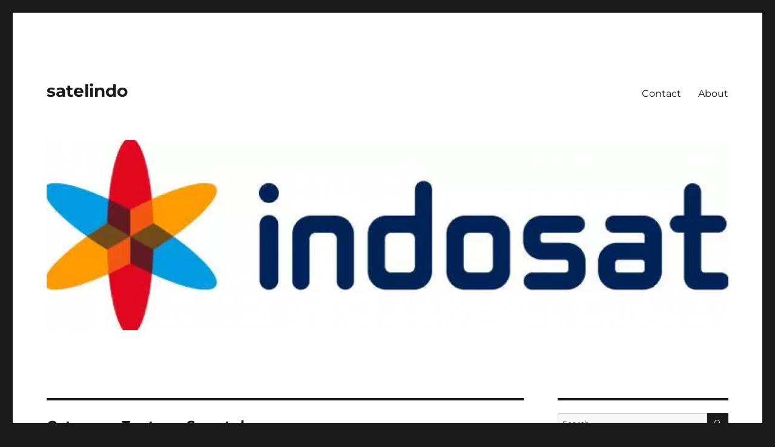

--- FILE ---
content_type: text/html; charset=UTF-8
request_url: https://satelindo.co.id/category/tentang-smartphone/page/3/
body_size: 21109
content:
<!DOCTYPE html>
<html lang="en-US" class="no-js">
<head>
	<meta charset="UTF-8">
	<meta name="viewport" content="width=device-width, initial-scale=1">
	<link rel="profile" href="https://gmpg.org/xfn/11">
		<script>(function(html){html.className = html.className.replace(/\bno-js\b/,'js')})(document.documentElement);</script>
<meta name='robots' content='noindex, nofollow' />

	<!-- This site is optimized with the Yoast SEO plugin v21.7 - https://yoast.com/wordpress/plugins/seo/ -->
	<title>Tentang Smartphone Archives - Page 3 of 4 - satelindo</title>
	<meta property="og:locale" content="en_US" />
	<meta property="og:type" content="article" />
	<meta property="og:title" content="Tentang Smartphone Archives - Page 3 of 4 - satelindo" />
	<meta property="og:url" content="https://satelindo.co.id/category/tentang-smartphone/" />
	<meta property="og:site_name" content="satelindo" />
	<meta name="twitter:card" content="summary_large_image" />
	<script type="application/ld+json" class="yoast-schema-graph">{"@context":"https://schema.org","@graph":[{"@type":"CollectionPage","@id":"https://satelindo.co.id/category/tentang-smartphone/","url":"https://satelindo.co.id/category/tentang-smartphone/page/3/","name":"Tentang Smartphone Archives - Page 3 of 4 - satelindo","isPartOf":{"@id":"https://satelindo.co.id/#website"},"breadcrumb":{"@id":"https://satelindo.co.id/category/tentang-smartphone/page/3/#breadcrumb"},"inLanguage":"en-US"},{"@type":"BreadcrumbList","@id":"https://satelindo.co.id/category/tentang-smartphone/page/3/#breadcrumb","itemListElement":[{"@type":"ListItem","position":1,"name":"Home","item":"https://satelindo.co.id/"},{"@type":"ListItem","position":2,"name":"Tentang Smartphone"}]},{"@type":"WebSite","@id":"https://satelindo.co.id/#website","url":"https://satelindo.co.id/","name":"satelindo","description":"","potentialAction":[{"@type":"SearchAction","target":{"@type":"EntryPoint","urlTemplate":"https://satelindo.co.id/?s={search_term_string}"},"query-input":"required name=search_term_string"}],"inLanguage":"en-US"}]}</script>
	<!-- / Yoast SEO plugin. -->


<link rel="alternate" type="application/rss+xml" title="satelindo &raquo; Feed" href="https://satelindo.co.id/feed/" />
<link rel="alternate" type="application/rss+xml" title="satelindo &raquo; Comments Feed" href="https://satelindo.co.id/comments/feed/" />
<link rel="alternate" type="application/rss+xml" title="satelindo &raquo; Tentang Smartphone Category Feed" href="https://satelindo.co.id/category/tentang-smartphone/feed/" />
<script>
window._wpemojiSettings = {"baseUrl":"https:\/\/s.w.org\/images\/core\/emoji\/15.0.3\/72x72\/","ext":".png","svgUrl":"https:\/\/s.w.org\/images\/core\/emoji\/15.0.3\/svg\/","svgExt":".svg","source":{"concatemoji":"https:\/\/satelindo.co.id\/wp-includes\/js\/wp-emoji-release.min.js?ver=6.5.7"}};
/*! This file is auto-generated */
!function(i,n){var o,s,e;function c(e){try{var t={supportTests:e,timestamp:(new Date).valueOf()};sessionStorage.setItem(o,JSON.stringify(t))}catch(e){}}function p(e,t,n){e.clearRect(0,0,e.canvas.width,e.canvas.height),e.fillText(t,0,0);var t=new Uint32Array(e.getImageData(0,0,e.canvas.width,e.canvas.height).data),r=(e.clearRect(0,0,e.canvas.width,e.canvas.height),e.fillText(n,0,0),new Uint32Array(e.getImageData(0,0,e.canvas.width,e.canvas.height).data));return t.every(function(e,t){return e===r[t]})}function u(e,t,n){switch(t){case"flag":return n(e,"\ud83c\udff3\ufe0f\u200d\u26a7\ufe0f","\ud83c\udff3\ufe0f\u200b\u26a7\ufe0f")?!1:!n(e,"\ud83c\uddfa\ud83c\uddf3","\ud83c\uddfa\u200b\ud83c\uddf3")&&!n(e,"\ud83c\udff4\udb40\udc67\udb40\udc62\udb40\udc65\udb40\udc6e\udb40\udc67\udb40\udc7f","\ud83c\udff4\u200b\udb40\udc67\u200b\udb40\udc62\u200b\udb40\udc65\u200b\udb40\udc6e\u200b\udb40\udc67\u200b\udb40\udc7f");case"emoji":return!n(e,"\ud83d\udc26\u200d\u2b1b","\ud83d\udc26\u200b\u2b1b")}return!1}function f(e,t,n){var r="undefined"!=typeof WorkerGlobalScope&&self instanceof WorkerGlobalScope?new OffscreenCanvas(300,150):i.createElement("canvas"),a=r.getContext("2d",{willReadFrequently:!0}),o=(a.textBaseline="top",a.font="600 32px Arial",{});return e.forEach(function(e){o[e]=t(a,e,n)}),o}function t(e){var t=i.createElement("script");t.src=e,t.defer=!0,i.head.appendChild(t)}"undefined"!=typeof Promise&&(o="wpEmojiSettingsSupports",s=["flag","emoji"],n.supports={everything:!0,everythingExceptFlag:!0},e=new Promise(function(e){i.addEventListener("DOMContentLoaded",e,{once:!0})}),new Promise(function(t){var n=function(){try{var e=JSON.parse(sessionStorage.getItem(o));if("object"==typeof e&&"number"==typeof e.timestamp&&(new Date).valueOf()<e.timestamp+604800&&"object"==typeof e.supportTests)return e.supportTests}catch(e){}return null}();if(!n){if("undefined"!=typeof Worker&&"undefined"!=typeof OffscreenCanvas&&"undefined"!=typeof URL&&URL.createObjectURL&&"undefined"!=typeof Blob)try{var e="postMessage("+f.toString()+"("+[JSON.stringify(s),u.toString(),p.toString()].join(",")+"));",r=new Blob([e],{type:"text/javascript"}),a=new Worker(URL.createObjectURL(r),{name:"wpTestEmojiSupports"});return void(a.onmessage=function(e){c(n=e.data),a.terminate(),t(n)})}catch(e){}c(n=f(s,u,p))}t(n)}).then(function(e){for(var t in e)n.supports[t]=e[t],n.supports.everything=n.supports.everything&&n.supports[t],"flag"!==t&&(n.supports.everythingExceptFlag=n.supports.everythingExceptFlag&&n.supports[t]);n.supports.everythingExceptFlag=n.supports.everythingExceptFlag&&!n.supports.flag,n.DOMReady=!1,n.readyCallback=function(){n.DOMReady=!0}}).then(function(){return e}).then(function(){var e;n.supports.everything||(n.readyCallback(),(e=n.source||{}).concatemoji?t(e.concatemoji):e.wpemoji&&e.twemoji&&(t(e.twemoji),t(e.wpemoji)))}))}((window,document),window._wpemojiSettings);
</script>
<style id='wp-emoji-styles-inline-css'>

	img.wp-smiley, img.emoji {
		display: inline !important;
		border: none !important;
		box-shadow: none !important;
		height: 1em !important;
		width: 1em !important;
		margin: 0 0.07em !important;
		vertical-align: -0.1em !important;
		background: none !important;
		padding: 0 !important;
	}
</style>
<link rel='stylesheet' id='wp-block-library-css' href='https://satelindo.co.id/wp-includes/css/dist/block-library/style.min.css?ver=6.5.7' media='all' />
<style id='wp-block-library-theme-inline-css'>
.wp-block-audio figcaption{color:#555;font-size:13px;text-align:center}.is-dark-theme .wp-block-audio figcaption{color:#ffffffa6}.wp-block-audio{margin:0 0 1em}.wp-block-code{border:1px solid #ccc;border-radius:4px;font-family:Menlo,Consolas,monaco,monospace;padding:.8em 1em}.wp-block-embed figcaption{color:#555;font-size:13px;text-align:center}.is-dark-theme .wp-block-embed figcaption{color:#ffffffa6}.wp-block-embed{margin:0 0 1em}.blocks-gallery-caption{color:#555;font-size:13px;text-align:center}.is-dark-theme .blocks-gallery-caption{color:#ffffffa6}.wp-block-image figcaption{color:#555;font-size:13px;text-align:center}.is-dark-theme .wp-block-image figcaption{color:#ffffffa6}.wp-block-image{margin:0 0 1em}.wp-block-pullquote{border-bottom:4px solid;border-top:4px solid;color:currentColor;margin-bottom:1.75em}.wp-block-pullquote cite,.wp-block-pullquote footer,.wp-block-pullquote__citation{color:currentColor;font-size:.8125em;font-style:normal;text-transform:uppercase}.wp-block-quote{border-left:.25em solid;margin:0 0 1.75em;padding-left:1em}.wp-block-quote cite,.wp-block-quote footer{color:currentColor;font-size:.8125em;font-style:normal;position:relative}.wp-block-quote.has-text-align-right{border-left:none;border-right:.25em solid;padding-left:0;padding-right:1em}.wp-block-quote.has-text-align-center{border:none;padding-left:0}.wp-block-quote.is-large,.wp-block-quote.is-style-large,.wp-block-quote.is-style-plain{border:none}.wp-block-search .wp-block-search__label{font-weight:700}.wp-block-search__button{border:1px solid #ccc;padding:.375em .625em}:where(.wp-block-group.has-background){padding:1.25em 2.375em}.wp-block-separator.has-css-opacity{opacity:.4}.wp-block-separator{border:none;border-bottom:2px solid;margin-left:auto;margin-right:auto}.wp-block-separator.has-alpha-channel-opacity{opacity:1}.wp-block-separator:not(.is-style-wide):not(.is-style-dots){width:100px}.wp-block-separator.has-background:not(.is-style-dots){border-bottom:none;height:1px}.wp-block-separator.has-background:not(.is-style-wide):not(.is-style-dots){height:2px}.wp-block-table{margin:0 0 1em}.wp-block-table td,.wp-block-table th{word-break:normal}.wp-block-table figcaption{color:#555;font-size:13px;text-align:center}.is-dark-theme .wp-block-table figcaption{color:#ffffffa6}.wp-block-video figcaption{color:#555;font-size:13px;text-align:center}.is-dark-theme .wp-block-video figcaption{color:#ffffffa6}.wp-block-video{margin:0 0 1em}.wp-block-template-part.has-background{margin-bottom:0;margin-top:0;padding:1.25em 2.375em}
</style>
<style id='classic-theme-styles-inline-css'>
/*! This file is auto-generated */
.wp-block-button__link{color:#fff;background-color:#32373c;border-radius:9999px;box-shadow:none;text-decoration:none;padding:calc(.667em + 2px) calc(1.333em + 2px);font-size:1.125em}.wp-block-file__button{background:#32373c;color:#fff;text-decoration:none}
</style>
<style id='global-styles-inline-css'>
body{--wp--preset--color--black: #000000;--wp--preset--color--cyan-bluish-gray: #abb8c3;--wp--preset--color--white: #fff;--wp--preset--color--pale-pink: #f78da7;--wp--preset--color--vivid-red: #cf2e2e;--wp--preset--color--luminous-vivid-orange: #ff6900;--wp--preset--color--luminous-vivid-amber: #fcb900;--wp--preset--color--light-green-cyan: #7bdcb5;--wp--preset--color--vivid-green-cyan: #00d084;--wp--preset--color--pale-cyan-blue: #8ed1fc;--wp--preset--color--vivid-cyan-blue: #0693e3;--wp--preset--color--vivid-purple: #9b51e0;--wp--preset--color--dark-gray: #1a1a1a;--wp--preset--color--medium-gray: #686868;--wp--preset--color--light-gray: #e5e5e5;--wp--preset--color--blue-gray: #4d545c;--wp--preset--color--bright-blue: #007acc;--wp--preset--color--light-blue: #9adffd;--wp--preset--color--dark-brown: #402b30;--wp--preset--color--medium-brown: #774e24;--wp--preset--color--dark-red: #640c1f;--wp--preset--color--bright-red: #ff675f;--wp--preset--color--yellow: #ffef8e;--wp--preset--gradient--vivid-cyan-blue-to-vivid-purple: linear-gradient(135deg,rgba(6,147,227,1) 0%,rgb(155,81,224) 100%);--wp--preset--gradient--light-green-cyan-to-vivid-green-cyan: linear-gradient(135deg,rgb(122,220,180) 0%,rgb(0,208,130) 100%);--wp--preset--gradient--luminous-vivid-amber-to-luminous-vivid-orange: linear-gradient(135deg,rgba(252,185,0,1) 0%,rgba(255,105,0,1) 100%);--wp--preset--gradient--luminous-vivid-orange-to-vivid-red: linear-gradient(135deg,rgba(255,105,0,1) 0%,rgb(207,46,46) 100%);--wp--preset--gradient--very-light-gray-to-cyan-bluish-gray: linear-gradient(135deg,rgb(238,238,238) 0%,rgb(169,184,195) 100%);--wp--preset--gradient--cool-to-warm-spectrum: linear-gradient(135deg,rgb(74,234,220) 0%,rgb(151,120,209) 20%,rgb(207,42,186) 40%,rgb(238,44,130) 60%,rgb(251,105,98) 80%,rgb(254,248,76) 100%);--wp--preset--gradient--blush-light-purple: linear-gradient(135deg,rgb(255,206,236) 0%,rgb(152,150,240) 100%);--wp--preset--gradient--blush-bordeaux: linear-gradient(135deg,rgb(254,205,165) 0%,rgb(254,45,45) 50%,rgb(107,0,62) 100%);--wp--preset--gradient--luminous-dusk: linear-gradient(135deg,rgb(255,203,112) 0%,rgb(199,81,192) 50%,rgb(65,88,208) 100%);--wp--preset--gradient--pale-ocean: linear-gradient(135deg,rgb(255,245,203) 0%,rgb(182,227,212) 50%,rgb(51,167,181) 100%);--wp--preset--gradient--electric-grass: linear-gradient(135deg,rgb(202,248,128) 0%,rgb(113,206,126) 100%);--wp--preset--gradient--midnight: linear-gradient(135deg,rgb(2,3,129) 0%,rgb(40,116,252) 100%);--wp--preset--font-size--small: 13px;--wp--preset--font-size--medium: 20px;--wp--preset--font-size--large: 36px;--wp--preset--font-size--x-large: 42px;--wp--preset--spacing--20: 0.44rem;--wp--preset--spacing--30: 0.67rem;--wp--preset--spacing--40: 1rem;--wp--preset--spacing--50: 1.5rem;--wp--preset--spacing--60: 2.25rem;--wp--preset--spacing--70: 3.38rem;--wp--preset--spacing--80: 5.06rem;--wp--preset--shadow--natural: 6px 6px 9px rgba(0, 0, 0, 0.2);--wp--preset--shadow--deep: 12px 12px 50px rgba(0, 0, 0, 0.4);--wp--preset--shadow--sharp: 6px 6px 0px rgba(0, 0, 0, 0.2);--wp--preset--shadow--outlined: 6px 6px 0px -3px rgba(255, 255, 255, 1), 6px 6px rgba(0, 0, 0, 1);--wp--preset--shadow--crisp: 6px 6px 0px rgba(0, 0, 0, 1);}:where(.is-layout-flex){gap: 0.5em;}:where(.is-layout-grid){gap: 0.5em;}body .is-layout-flex{display: flex;}body .is-layout-flex{flex-wrap: wrap;align-items: center;}body .is-layout-flex > *{margin: 0;}body .is-layout-grid{display: grid;}body .is-layout-grid > *{margin: 0;}:where(.wp-block-columns.is-layout-flex){gap: 2em;}:where(.wp-block-columns.is-layout-grid){gap: 2em;}:where(.wp-block-post-template.is-layout-flex){gap: 1.25em;}:where(.wp-block-post-template.is-layout-grid){gap: 1.25em;}.has-black-color{color: var(--wp--preset--color--black) !important;}.has-cyan-bluish-gray-color{color: var(--wp--preset--color--cyan-bluish-gray) !important;}.has-white-color{color: var(--wp--preset--color--white) !important;}.has-pale-pink-color{color: var(--wp--preset--color--pale-pink) !important;}.has-vivid-red-color{color: var(--wp--preset--color--vivid-red) !important;}.has-luminous-vivid-orange-color{color: var(--wp--preset--color--luminous-vivid-orange) !important;}.has-luminous-vivid-amber-color{color: var(--wp--preset--color--luminous-vivid-amber) !important;}.has-light-green-cyan-color{color: var(--wp--preset--color--light-green-cyan) !important;}.has-vivid-green-cyan-color{color: var(--wp--preset--color--vivid-green-cyan) !important;}.has-pale-cyan-blue-color{color: var(--wp--preset--color--pale-cyan-blue) !important;}.has-vivid-cyan-blue-color{color: var(--wp--preset--color--vivid-cyan-blue) !important;}.has-vivid-purple-color{color: var(--wp--preset--color--vivid-purple) !important;}.has-black-background-color{background-color: var(--wp--preset--color--black) !important;}.has-cyan-bluish-gray-background-color{background-color: var(--wp--preset--color--cyan-bluish-gray) !important;}.has-white-background-color{background-color: var(--wp--preset--color--white) !important;}.has-pale-pink-background-color{background-color: var(--wp--preset--color--pale-pink) !important;}.has-vivid-red-background-color{background-color: var(--wp--preset--color--vivid-red) !important;}.has-luminous-vivid-orange-background-color{background-color: var(--wp--preset--color--luminous-vivid-orange) !important;}.has-luminous-vivid-amber-background-color{background-color: var(--wp--preset--color--luminous-vivid-amber) !important;}.has-light-green-cyan-background-color{background-color: var(--wp--preset--color--light-green-cyan) !important;}.has-vivid-green-cyan-background-color{background-color: var(--wp--preset--color--vivid-green-cyan) !important;}.has-pale-cyan-blue-background-color{background-color: var(--wp--preset--color--pale-cyan-blue) !important;}.has-vivid-cyan-blue-background-color{background-color: var(--wp--preset--color--vivid-cyan-blue) !important;}.has-vivid-purple-background-color{background-color: var(--wp--preset--color--vivid-purple) !important;}.has-black-border-color{border-color: var(--wp--preset--color--black) !important;}.has-cyan-bluish-gray-border-color{border-color: var(--wp--preset--color--cyan-bluish-gray) !important;}.has-white-border-color{border-color: var(--wp--preset--color--white) !important;}.has-pale-pink-border-color{border-color: var(--wp--preset--color--pale-pink) !important;}.has-vivid-red-border-color{border-color: var(--wp--preset--color--vivid-red) !important;}.has-luminous-vivid-orange-border-color{border-color: var(--wp--preset--color--luminous-vivid-orange) !important;}.has-luminous-vivid-amber-border-color{border-color: var(--wp--preset--color--luminous-vivid-amber) !important;}.has-light-green-cyan-border-color{border-color: var(--wp--preset--color--light-green-cyan) !important;}.has-vivid-green-cyan-border-color{border-color: var(--wp--preset--color--vivid-green-cyan) !important;}.has-pale-cyan-blue-border-color{border-color: var(--wp--preset--color--pale-cyan-blue) !important;}.has-vivid-cyan-blue-border-color{border-color: var(--wp--preset--color--vivid-cyan-blue) !important;}.has-vivid-purple-border-color{border-color: var(--wp--preset--color--vivid-purple) !important;}.has-vivid-cyan-blue-to-vivid-purple-gradient-background{background: var(--wp--preset--gradient--vivid-cyan-blue-to-vivid-purple) !important;}.has-light-green-cyan-to-vivid-green-cyan-gradient-background{background: var(--wp--preset--gradient--light-green-cyan-to-vivid-green-cyan) !important;}.has-luminous-vivid-amber-to-luminous-vivid-orange-gradient-background{background: var(--wp--preset--gradient--luminous-vivid-amber-to-luminous-vivid-orange) !important;}.has-luminous-vivid-orange-to-vivid-red-gradient-background{background: var(--wp--preset--gradient--luminous-vivid-orange-to-vivid-red) !important;}.has-very-light-gray-to-cyan-bluish-gray-gradient-background{background: var(--wp--preset--gradient--very-light-gray-to-cyan-bluish-gray) !important;}.has-cool-to-warm-spectrum-gradient-background{background: var(--wp--preset--gradient--cool-to-warm-spectrum) !important;}.has-blush-light-purple-gradient-background{background: var(--wp--preset--gradient--blush-light-purple) !important;}.has-blush-bordeaux-gradient-background{background: var(--wp--preset--gradient--blush-bordeaux) !important;}.has-luminous-dusk-gradient-background{background: var(--wp--preset--gradient--luminous-dusk) !important;}.has-pale-ocean-gradient-background{background: var(--wp--preset--gradient--pale-ocean) !important;}.has-electric-grass-gradient-background{background: var(--wp--preset--gradient--electric-grass) !important;}.has-midnight-gradient-background{background: var(--wp--preset--gradient--midnight) !important;}.has-small-font-size{font-size: var(--wp--preset--font-size--small) !important;}.has-medium-font-size{font-size: var(--wp--preset--font-size--medium) !important;}.has-large-font-size{font-size: var(--wp--preset--font-size--large) !important;}.has-x-large-font-size{font-size: var(--wp--preset--font-size--x-large) !important;}
.wp-block-navigation a:where(:not(.wp-element-button)){color: inherit;}
:where(.wp-block-post-template.is-layout-flex){gap: 1.25em;}:where(.wp-block-post-template.is-layout-grid){gap: 1.25em;}
:where(.wp-block-columns.is-layout-flex){gap: 2em;}:where(.wp-block-columns.is-layout-grid){gap: 2em;}
.wp-block-pullquote{font-size: 1.5em;line-height: 1.6;}
</style>
<link rel='stylesheet' id='collapscore-css-css' href='https://satelindo.co.id/wp-content/plugins/jquery-collapse-o-matic/css/core_style.css?ver=1.0' media='all' />
<link rel='stylesheet' id='collapseomatic-css-css' href='https://satelindo.co.id/wp-content/plugins/jquery-collapse-o-matic/css/light_style.css?ver=1.6' media='all' />
<link rel='stylesheet' id='wp-date-remover-css' href='https://satelindo.co.id/wp-content/plugins/wp-date-remover/public/css/wp-date-remover-public.css?ver=1.0.0' media='all' />
<link rel='stylesheet' id='twentysixteen-fonts-css' href='https://satelindo.co.id/wp-content/themes/twentysixteen/fonts/merriweather-plus-montserrat-plus-inconsolata.css?ver=20230328' media='all' />
<link rel='stylesheet' id='genericons-css' href='https://satelindo.co.id/wp-content/themes/twentysixteen/genericons/genericons.css?ver=20201208' media='all' />
<link rel='stylesheet' id='twentysixteen-style-css' href='https://satelindo.co.id/wp-content/themes/twentysixteen/style.css?ver=20230328' media='all' />
<link rel='stylesheet' id='twentysixteen-block-style-css' href='https://satelindo.co.id/wp-content/themes/twentysixteen/css/blocks.css?ver=20230206' media='all' />
<!--[if lt IE 10]>
<link rel='stylesheet' id='twentysixteen-ie-css' href='https://satelindo.co.id/wp-content/themes/twentysixteen/css/ie.css?ver=20170530' media='all' />
<![endif]-->
<!--[if lt IE 9]>
<link rel='stylesheet' id='twentysixteen-ie8-css' href='https://satelindo.co.id/wp-content/themes/twentysixteen/css/ie8.css?ver=20170530' media='all' />
<![endif]-->
<!--[if lt IE 8]>
<link rel='stylesheet' id='twentysixteen-ie7-css' href='https://satelindo.co.id/wp-content/themes/twentysixteen/css/ie7.css?ver=20170530' media='all' />
<![endif]-->
<link rel='stylesheet' id='tablepress-default-css' href='https://satelindo.co.id/wp-content/plugins/tablepress/css/build/default.css?ver=2.1.8' media='all' />
<script src="https://satelindo.co.id/wp-includes/js/jquery/jquery.min.js?ver=3.7.1" id="jquery-core-js"></script>
<script src="https://satelindo.co.id/wp-includes/js/jquery/jquery-migrate.min.js?ver=3.4.1" id="jquery-migrate-js"></script>
<script src="https://satelindo.co.id/wp-content/plugins/wp-date-remover/public/js/wp-date-remover-public.js?ver=1.0.0" id="wp-date-remover-js"></script>
<!--[if lt IE 9]>
<script src="https://satelindo.co.id/wp-content/themes/twentysixteen/js/html5.js?ver=3.7.3" id="twentysixteen-html5-js"></script>
<![endif]-->
<link rel="https://api.w.org/" href="https://satelindo.co.id/wp-json/" /><link rel="alternate" type="application/json" href="https://satelindo.co.id/wp-json/wp/v2/categories/49" /><link rel="EditURI" type="application/rsd+xml" title="RSD" href="https://satelindo.co.id/xmlrpc.php?rsd" />
<meta name="generator" content="WordPress 6.5.7" />
		<style id="wp-custom-css">
			/*
You can add your own CSS here.

Click the help icon above to learn more.
*/

.site-info { display: none; }		</style>
		</head>

<body class="archive paged category category-tentang-smartphone category-49 wp-embed-responsive paged-3 category-paged-3 group-blog hfeed">

<div id="page" class="site">
	<div class="site-inner">
		<a class="skip-link screen-reader-text" href="#content">
			Skip to content		</a>

		<header id="masthead" class="site-header">
			<div class="site-header-main">
				<div class="site-branding">
					
											<p class="site-title"><a href="https://satelindo.co.id/" rel="home">satelindo</a></p>
										</div><!-- .site-branding -->

									<button id="menu-toggle" class="menu-toggle">Menu</button>

					<div id="site-header-menu" class="site-header-menu">
													<nav id="site-navigation" class="main-navigation" aria-label="Primary Menu">
								<div class="menu-main-container"><ul id="menu-main" class="primary-menu"><li id="menu-item-78" class="menu-item menu-item-type-post_type menu-item-object-page menu-item-78"><a href="https://satelindo.co.id/contact/">Contact</a></li>
<li id="menu-item-79" class="menu-item menu-item-type-post_type menu-item-object-page menu-item-79"><a href="https://satelindo.co.id/about/">About</a></li>
</ul></div>							</nav><!-- .main-navigation -->
						
													<nav id="social-navigation" class="social-navigation" aria-label="Social Links Menu">
								<div class="menu-main-container"><ul id="menu-main-1" class="social-links-menu"><li class="menu-item menu-item-type-post_type menu-item-object-page menu-item-78"><a href="https://satelindo.co.id/contact/"><span class="screen-reader-text">Contact</span></a></li>
<li class="menu-item menu-item-type-post_type menu-item-object-page menu-item-79"><a href="https://satelindo.co.id/about/"><span class="screen-reader-text">About</span></a></li>
</ul></div>							</nav><!-- .social-navigation -->
											</div><!-- .site-header-menu -->
							</div><!-- .site-header-main -->

											<div class="header-image">
					<a href="https://satelindo.co.id/" rel="home">
						<img src="https://satelindo.co.id/wp-content/uploads/2017/06/cropped-satlindo.png" srcset="/wp-content/uploads/sites/26/2017/06/cropped-satlindo-300x84.png 300w, /wp-content/uploads/sites/26/2017/06/cropped-satlindo-768x215.png 768w, /wp-content/uploads/sites/26/2017/06/cropped-satlindo-1024x287.png 1024w, /wp-content/uploads/sites/26/2017/06/cropped-satlindo.png 1200w" sizes="(max-width: 709px) 85vw, (max-width: 909px) 81vw, (max-width: 1362px) 88vw, 1200px" width="1200" height="336" alt="satelindo" />
					</a>
				</div><!-- .header-image -->
					</header><!-- .site-header -->

		<div id="content" class="site-content">

	<div id="primary" class="content-area">
		<main id="main" class="site-main">

		
			<header class="page-header">
				<h1 class="page-title">Category: <span>Tentang Smartphone</span></h1>			</header><!-- .page-header -->

			
<article id="post-526" class="post-526 post type-post status-publish format-standard hentry category-tentang-smartphone category-umum tag-hp tag-memakai-hp tag-smartphone">
	<header class="entry-header">
		
		<h2 class="entry-title"><a href="https://satelindo.co.id/mengapa-smartphone-bisa-menyebabkan-gangguan-susah-tidur/" rel="bookmark">Mengapa Smartphone Bisa Menyebabkan Gangguan Susah Tidur?</a></h2>	</header><!-- .entry-header -->

	
	
	<div class="entry-content">
		
<figure class="wp-block-gallery columns-1 is-cropped wp-block-gallery-1 is-layout-flex wp-block-gallery-is-layout-flex"><ul class="blocks-gallery-grid"><li class="blocks-gallery-item"><figure><img fetchpriority="high" decoding="async" width="1024" height="682" src="https://satelindo.co.id/wp-content/uploads/2020/11/insomnia-1024x682.jpg" alt="" data-id="527" data-full-url="https://satelindo.co.id/wp-content/uploads/2020/11/insomnia.jpg" data-link="https://satelindo.co.id/?attachment_id=527" class="wp-image-527" srcset="/wp-content/uploads/sites/26/2020/11/insomnia-1024x682.jpg 1024w, /wp-content/uploads/sites/26/2020/11/insomnia-300x200.jpg 300w, /wp-content/uploads/sites/26/2020/11/insomnia-768x511.jpg 768w, /wp-content/uploads/sites/26/2020/11/insomnia.jpg 1200w" sizes="(max-width: 709px) 85vw, (max-width: 909px) 67vw, (max-width: 1362px) 62vw, 840px" /></figure></li></ul></figure>



<p>Berapa jam kah dalam sehari Anda memakai smartphone? Pasti Anda sudah mengetahui bahwa radiasi&nbsp; dari monitor HP dapat menyebabkan berbagai gangguan kesehatan, misalnya gangguan penglihatan. Namun, tahukah Anda bahwa memakai smartphone juga ternyata dapat menyebabkan gangguan susah tidur? Padahal memiliki waktu tidur yang cukup dan kualitas tidur yang baik itu sangat penting bagi kesehatan kita. Inilah beberapa hal yang menyebabkan smartphone dapat membuat kita susah tidur.</p>



<ul><li>Cahaya terang HP dapat menghambat hormon yang menyebabkan mengantuk</li></ul>



<p>Secara alami tubuh kita akan melepaskan hormon melatonin, yaitu hormon yang menyebabkan rasa ngantuk 2 jam sebelum jam tidur kita pada umumnya. Misalnya, jika kita terbiasa tidur jam 10 malam, maka sejak jam 8 malam tubuh kita secara alami akan melepaskan enzim melatonin untuk mempersiapkan ‘sinyal’ bagi tubuh untuk tidur. Tetapi, penelitian terbaru menunjukkan bahwa memakai smartphone selama 1,5 jam di malam hari akan menghambat pelepasan enzim melatonin dalam tubuh kita. Akibatnya, kita akan semakin susah merasa kantuk. Karena itu, sebaiknya hentikan pemakaian smartphone paling tidak 2 jam sebelum waktu tidur kita. Aturlah nada dering dalam posisi off atau getar agar tidak mengganggu istirahat Anda.</p>



<ul><li>Memakai smartphone dapat menstimulasi otak untuk tetap aktif</li></ul>



<p>Kita akan lebih mudah beristirahat saat otak berada dalam kondisi rileks. Sebaliknya, saat otak kita dalam kondisi aktif, misalnya saat kita perlu berpikir atau mencerna informasi baru, kita akan semakin sulit untuk merasa kantuk. Memakai HP di waktu istirahat Anda akan membuat otak kita terstimulasi untuk tetap aktif. Misalnya saat membuka sosial media, banyak informasi baru yang dapat membuat otak kita tetap aktif. Aktivitas ringan lainnya seperti bermain game, membalas email, atau mengirimkan komentar juga akan memicu otak kita untuk berpikir, dan akibatnya kita akan semakin sulit merasa kantuk.</p>



<ul><li>Sering lupa waktu saat memakai smartphone</li></ul>



<p>Pernahkah Anda merasa waktu berjalan lebih cepat tanpa terasa saat memakai HP? Saat menonton film misalnya, niatnya hanya menonton 1 episode saja, tetapi karena ‘tanggung’, tidak terasa sampai menonton 5 episode dalam 1 malam. Atau saat bermain game, karena ingin menyelesaikan level tertentu, akhirnya jadi lupa waktu. Yang tadinya hanya ingin memakai HP sebentar saja sebelum tidur, akhirnya bisa jadi berjam-jam dan kadang tidak terasa sampai dini hari. Karena itu, sebaiknya batasilah pemakaian smartphone di malam hari agar tidak mengalami gangguan susah tidur.</p>
	</div><!-- .entry-content -->

	<footer class="entry-footer">
		<span class="byline"><span class="author vcard"><span class="screen-reader-text">Author </span> <a class="url fn n" href="https://satelindo.co.id/author/editor336/">editor336</a></span></span><span class="posted-on"><span class="screen-reader-text">Posted on </span><a href="https://satelindo.co.id/mengapa-smartphone-bisa-menyebabkan-gangguan-susah-tidur/" rel="bookmark"><time class="entry-date published" datetime="2020-11-17T16:22:18+00:00">November 17, 2020</time><time class="updated" datetime="2020-11-17T16:22:20+00:00">November 17, 2020</time></a></span><span class="cat-links"><span class="screen-reader-text">Categories </span><a href="https://satelindo.co.id/category/tentang-smartphone/" rel="category tag">Tentang Smartphone</a>, <a href="https://satelindo.co.id/category/umum/" rel="category tag">Umum</a></span><span class="tags-links"><span class="screen-reader-text">Tags </span><a href="https://satelindo.co.id/tag/hp/" rel="tag">HP</a>, <a href="https://satelindo.co.id/tag/memakai-hp/" rel="tag">memakai HP</a>, <a href="https://satelindo.co.id/tag/smartphone/" rel="tag">Smartphone</a></span>			</footer><!-- .entry-footer -->
</article><!-- #post-526 -->

<article id="post-522" class="post-522 post type-post status-publish format-standard hentry category-sosial-media category-tentang-smartphone category-umum tag-aplikasi-smartphone tag-baterai-hp tag-google">
	<header class="entry-header">
		
		<h2 class="entry-title"><a href="https://satelindo.co.id/5-aplikasi-smartphone-yang-dapat-menguras-baterai-hp/" rel="bookmark">5 Aplikasi Smartphone yang Dapat Menguras Baterai HP</a></h2>	</header><!-- .entry-header -->

	
	
	<div class="entry-content">
		
<figure class="wp-block-image size-large"><img decoding="async" width="1024" height="721" src="https://satelindo.co.id/wp-content/uploads/2020/11/smartphone-2568602_1280-1024x721.jpg" alt="" class="wp-image-523" srcset="/wp-content/uploads/sites/26/2020/11/smartphone-2568602_1280-1024x721.jpg 1024w, /wp-content/uploads/sites/26/2020/11/smartphone-2568602_1280-300x211.jpg 300w, /wp-content/uploads/sites/26/2020/11/smartphone-2568602_1280-768x541.jpg 768w, /wp-content/uploads/sites/26/2020/11/smartphone-2568602_1280-1200x845.jpg 1200w, /wp-content/uploads/sites/26/2020/11/smartphone-2568602_1280.jpg 1280w" sizes="(max-width: 709px) 85vw, (max-width: 909px) 67vw, (max-width: 1362px) 62vw, 840px" /></figure>



<p>Apakah kamu pernah mengalami baterai HP yang cepat habis? Jangan buru-buru menyalahkan baterai Hp. Baterai HP yang boros belum tentu rusak atau tidak bagus kualitasnya. Jangan buru-buru ganti HP juga, karena mungkin masalahnya bukan pada <em>smartphone</em>-mu, tetapi yang membuat baterai HP cepat habis bisa saja karena aplikasi yang terpasang di smartphone.</p>



<p>Sebuah review dari Uswitch, yaitu situs yang berasal dari Inggris yang mengulas perbandingan <em>smartphone</em> membahas beberapa aplikasi smartphone yang ternyata dapat menguras baterai HP. Kalau kamu tidak ingin baterai HP tiba-tiba habis saat sedang seru-serunya bermain game atau saat sedang berada di tengah perjalanan, sebaiknya pertimbangkan untuk mencopot beberapa aplikasi ini dari HP dan mengakses aplikasi ini dari web browser saja agar lebih hemat baterai. Inilah 5 aplikasi smartphone yang paling banyak menguras baterai HP-mu:</p>



<ol><li>YouTube</li></ol>



<p>Menonton video lewat YouTube memang seru. Tetapi jangan sampai lupa waktu, karena aktivitas <em>streaming</em> video di HP dapat menguras baterai dengan cepat.</p>



<ol start="2"><li>Facebook</li></ol>



<p>Facebook merupakan salah satu aplikasi sosial media yang paling populer. Tetapi, aplikasi Facebook ternyata dapat menguras baterai HP. Meskipun saat aplikasi Facebook pada HP sudah ditutup, aplikasi ini tetap bekerja dalam background untuk melakukan update, mengirimkan notifikasi, dan sebagainya.</p>



<ol start="3"><li>WhatsApp</li></ol>



<p>Sepertinya semua pengguna smartphone pasti memiliki aplikasi pesan yang satu ini. Tetapi, ternyata memakai WhatsApp dapat menguras baterai HP. WhatsApp dapat tetap aktif dalam background meskipun telah ditutup pada layar HP. Agar lebih menghemat HP, pastikan untuk sering-sering menutup semua aplikasi yang bekerja dalam background, termasuk WhatsApp.</p>



<ol start="4"><li>TikTok</li></ol>



<p>Aplikasi sosial media yang semakin naik daun ini dapat memakan banyak baterai karena fitur merekam, membagi, dan mengakses videonya. Agar lebih hemat baterai, sebaiknya batasi penggunaan TikTok dan matikan notifikasinya. Selain boros baterai, aplikasi ini juga boros data Internet.</p>



<ol start="5"><li>Google</li></ol>



<p>Menurut Uswitch, Google adalah aplikasi no. 1 yang paling boros baterai. Google memang memiliki banyak fitur yang dapat menguras baterai. Dari mulai sinkronisasi kontak, akun, lokasi, kalender, backup foto, dan lainnya.</p>



<p>Beberapa aplikasi memang tidak dapat kita copot begitu saja dari HP karena kita memang membutuhkannya. Agar baterai HP lebih awet meskipun saat terpasang beberapa aplikasi di atas, sebaiknya matikan beberapa fitur HP misalnya bluetooth, Wi-Fi, atau GPS saat sedang tidak diperlukan. Kurangi cahaya pada monitor HP, dan sebaiknya tidak menggunakan mode getar.</p>
	</div><!-- .entry-content -->

	<footer class="entry-footer">
		<span class="byline"><span class="author vcard"><span class="screen-reader-text">Author </span> <a class="url fn n" href="https://satelindo.co.id/author/editor336/">editor336</a></span></span><span class="posted-on"><span class="screen-reader-text">Posted on </span><a href="https://satelindo.co.id/5-aplikasi-smartphone-yang-dapat-menguras-baterai-hp/" rel="bookmark"><time class="entry-date published" datetime="2020-11-11T08:07:05+00:00">November 11, 2020</time><time class="updated" datetime="2020-11-11T08:07:06+00:00">November 11, 2020</time></a></span><span class="cat-links"><span class="screen-reader-text">Categories </span><a href="https://satelindo.co.id/category/sosial-media/" rel="category tag">Sosial Media</a>, <a href="https://satelindo.co.id/category/tentang-smartphone/" rel="category tag">Tentang Smartphone</a>, <a href="https://satelindo.co.id/category/umum/" rel="category tag">Umum</a></span><span class="tags-links"><span class="screen-reader-text">Tags </span><a href="https://satelindo.co.id/tag/aplikasi-smartphone/" rel="tag">aplikasi smartphone</a>, <a href="https://satelindo.co.id/tag/baterai-hp/" rel="tag">baterai HP</a>, <a href="https://satelindo.co.id/tag/google/" rel="tag">Google</a></span>			</footer><!-- .entry-footer -->
</article><!-- #post-522 -->

<article id="post-519" class="post-519 post type-post status-publish format-standard hentry category-tentang-smartphone category-umum tag-penjualan-smartphone tag-samsung tag-smartphone tag-smartphone-terlaris tag-xiaomi">
	<header class="entry-header">
		
		<h2 class="entry-title"><a href="https://satelindo.co.id/10-merk-smartphone-terlaris-di-dunia-saat-ini/" rel="bookmark">10 Merk Smartphone Terlaris di Dunia Saat Ini</a></h2>	</header><!-- .entry-header -->

	
	
	<div class="entry-content">
		
<figure class="wp-block-image size-large"><img loading="lazy" decoding="async" width="1024" height="778" src="https://satelindo.co.id/wp-content/uploads/2020/11/stock-5563097_1920-1024x778.jpg" alt="" class="wp-image-520" srcset="/wp-content/uploads/sites/26/2020/11/stock-5563097_1920-1024x778.jpg 1024w, /wp-content/uploads/sites/26/2020/11/stock-5563097_1920-300x228.jpg 300w, /wp-content/uploads/sites/26/2020/11/stock-5563097_1920-768x584.jpg 768w, /wp-content/uploads/sites/26/2020/11/stock-5563097_1920-1536x1167.jpg 1536w, /wp-content/uploads/sites/26/2020/11/stock-5563097_1920-1200x912.jpg 1200w, /wp-content/uploads/sites/26/2020/11/stock-5563097_1920.jpg 1920w" sizes="(max-width: 709px) 85vw, (max-width: 909px) 67vw, (max-width: 1362px) 62vw, 840px" /></figure>



<p>Setelah mengalami penurunan penjualan di kuartal kedua tahun 2020 karena situasi pandemik, penjualan smartphone secara global di dunia kini mengalami peningkatan di kuartal ketiga tahun 2020. Berdasarkan data yang diperoleh dari International Data Corporation, penjualan smartphone di dunia kini meningkat hingga mencapai 353,6 juta penjualan. Peningkatan ini disebabkan oleh pembatasan kegiatan masyarakat karena Covid-19 yang kini mulai dikendorkan.</p>



<p>Indonesia merupakan salah satu negara dengan pertumbuhan penjualan smartphone tertinggi, selain India, Brazil, dan Rusia. Indonesia menempati posisi ke-5 sebagai negara dengan penjualan smartphone tertinggi di dunia. Negara-negara berkembang umumnya mengalami peningkatan penjualan smartphone low end, yang umumnya diperlukan untuk pembelajaran jarak jauh bagi anak-anak.</p>



<p>Sementara di beberapa negara seperti Cina, negara-negara di Eropa Barat dan Amerika Utara, penjualan smartphone justru mengalami penurunan yang cukup drastis.</p>



<p>Untuk merk smartphone dengan penjualan tertinggi di dunia pada kuartal ketiga 2020 ini dipegang oleh Samsung dengan persentase penjualan sebesar 22,7% dan menjual sekitar 80,4 juta unit smartphone. Penjualan Samsung tertinggi dipegang oleh India, dan penjualan terbesar kedua ada di Amerika Serikat.</p>



<p>Setelah Samsung, merk smartphone dengan penjualan tertinggi kedua adalah Huawei dengan persentase penjualan sebesar 14,7% dengan 51,9 unit smartphone yang terjual. Huawei mengalami penurunan penjualan yang signifikan jika dibandingkan dengan tahun lalu.</p>



<p>Lalu untuk penjualan terbesar ketiga adalah Xiaomi, yang telah menggeser posisi Apple sebelumnya. Xiaomi mengalahkan Apple dengan persentase penjualan 13,1% sementara penjualan Apple sebesar 11,8%. Xiaomi mengalami peningkatan penjualan yang pesat sebesar 42% dibandingkan dengan tahun lalu. Sementara Apple mengalami penurunan sebesar 10,6% dibandingkan tahun lalu.</p>



<p>Setelah Apple pada posisi ke-4, lalu pada posisi ke-5 smartphone dengan penjualan tertinggi dipegang oleh Oppo dengan market share 8% dan pengiriman sebanyak 31 juta unit.</p>



<p>Setelah Oppo, ada Vivo di urutan ke-6. Kini penjualan smartphone merk Cina semakin naik secara signifikan. Tercatat penjualan Vivo tertinggi adalah di India dengan peningkatan sebesar 30% dari tahun lalu, dengan model yang paling laris adalah smartphone Vivo dengan harga 2 jutaan.</p>



<p>Empat merk dengan penjualan tertinggi berikutnya berturut-turut adalah Realme dengan pengiriman sebanyak 14,8 juta unit, Lenovo dengan pengiriman 10,2 juta unit, LG dengan pengiriman 6,5 juta unit, dan Techno sebanyak 5,6 juta unit.</p>
	</div><!-- .entry-content -->

	<footer class="entry-footer">
		<span class="byline"><span class="author vcard"><span class="screen-reader-text">Author </span> <a class="url fn n" href="https://satelindo.co.id/author/editor336/">editor336</a></span></span><span class="posted-on"><span class="screen-reader-text">Posted on </span><a href="https://satelindo.co.id/10-merk-smartphone-terlaris-di-dunia-saat-ini/" rel="bookmark"><time class="entry-date published" datetime="2020-11-03T16:49:43+00:00">November 3, 2020</time><time class="updated" datetime="2020-11-03T16:49:44+00:00">November 3, 2020</time></a></span><span class="cat-links"><span class="screen-reader-text">Categories </span><a href="https://satelindo.co.id/category/tentang-smartphone/" rel="category tag">Tentang Smartphone</a>, <a href="https://satelindo.co.id/category/umum/" rel="category tag">Umum</a></span><span class="tags-links"><span class="screen-reader-text">Tags </span><a href="https://satelindo.co.id/tag/penjualan-smartphone/" rel="tag">penjualan smartphone</a>, <a href="https://satelindo.co.id/tag/samsung/" rel="tag">samsung</a>, <a href="https://satelindo.co.id/tag/smartphone/" rel="tag">Smartphone</a>, <a href="https://satelindo.co.id/tag/smartphone-terlaris/" rel="tag">smartphone terlaris</a>, <a href="https://satelindo.co.id/tag/xiaomi/" rel="tag">xiaomi</a></span>			</footer><!-- .entry-footer -->
</article><!-- #post-519 -->

<article id="post-512" class="post-512 post type-post status-publish format-standard hentry category-tentang-smartphone category-umum tag-80w tag-charger tag-wireless-charging tag-xiaomi">
	<header class="entry-header">
		
		<h2 class="entry-title"><a href="https://satelindo.co.id/teknologi-wireless-charging-tercepat-saat-ini/" rel="bookmark">Teknologi Wireless Charging Tercepat Saat Ini</a></h2>	</header><!-- .entry-header -->

	
	
	<div class="entry-content">
		
<figure class="wp-block-image size-large"><img loading="lazy" decoding="async" width="1024" height="576" src="https://satelindo.co.id/wp-content/uploads/2020/10/wireless-charging-1024x576.jpg" alt="" class="wp-image-513" srcset="/wp-content/uploads/sites/26/2020/10/wireless-charging-1024x576.jpg 1024w, /wp-content/uploads/sites/26/2020/10/wireless-charging-300x169.jpg 300w, /wp-content/uploads/sites/26/2020/10/wireless-charging-768x432.jpg 768w, /wp-content/uploads/sites/26/2020/10/wireless-charging.jpg 1200w" sizes="(max-width: 709px) 85vw, (max-width: 909px) 67vw, (max-width: 1362px) 62vw, 840px" /></figure>



<p>Pengisian ulang baterai ponsel atau charging kini dapat dilakukan dengan lebih praktis dan mudah dengan adanya wireless charging. Teknologi <em>wireless charging</em> memungkinkan Anda untuk melakukan pengisian daya baterai ponsel tanpa kabel penghubung. Tak perlu menghubungkan ponsel Anda dengan kabel, Anda hanya perlu mendekatkan atau menempelkan ponsel pada alat <em>wireless charger.</em></p>



<p>Namun tidak semua ponsel dapat diisi dayanya dengan menggunakan wireless charger. Teknologi wireless charging hanya dapat digunakan pada ponsel tertentu yang memiliki dukungan untuk teknologi ini. Dan umumnya ponsel yang memiliki dukungan wireless charging adalah ponsel <em>high end.</em></p>



<p>Ponsel yang dapat menggunakan <em>wireless charger</em> diantaranya adalah Samsung seri S mulai dari S7 ke atas, iPhone 8 ke atas, Sony Xperia XZ2 dan XZ3, Google Pixel 3 ke atas, Xiami Mi 9 dan 10, Nexus 5 dan 6, dan beberapa merk ponsel lainnya.</p>



<p><em>Wireless charger</em> mengisi daya baterai ponsel dengan cara menggunakan induksi elektromagnetik. Perangkat wireless charger memiliki setidaknya satu koil untuk menghasilkan medan elektromagnetik bolak-balik yang dapat menghantarkan medan elektromagnetik ke ponsel. Perangkat ponsel yang memiliki dukungan <em>wireless charging</em> akan dapat menangkap medan elektromagnetik ini, lalu mengubah medan elektromagnetik ini menjadi arus listrik, sehingga pengisian daya baterai dapat terjadi.</p>



<p>Teknologi wireless charging kini semakin banyak perkembangan. Perangkat wireless charger kini dapat mengisi daya ponsel dengan lebih cepat. Baru-baru ini Xiaomi mengeluarkan wireless charger dengan pengisian daya tercepat saat ini dengan daya output 80W. Xiaomi wireless charger 80W dapat mengisi penuh daya baterai ponsel 4000mAh selama 19 menit saja. Sementara pengisian baterai 4000mAh setengah penuh dapat dilakukan dalam waktu 8 menit.</p>



<p>Sebelumnya, Xiaomi juga mengeluarkan wireless charger super cepat dengan daya output 50W untuk Mi 10 Ultra dan wireless charger 40W sebelum itu.</p>



<p>Xiaomi wireless charger telah mengalami perkembangan yang pesat semenjak pertama kali dikeluarkan pada tahun 2018. Pada tahun tersebut, Xiaomi mengeluarkan wireless charger dengna daya output 7,5W saja yang berbarengan dengan peluncuran Xiaomi Mi Mix 2S. Lalu saat peluncuran Mi Mix 3, Xiaomi memperbarui output wireless chargernya menjadi 10W, dan terus dikembangkan menjadi 20W pada Mi 9. Kabarnya, saat ini Xiaomi tengah mengembangkan wireless charger dengan output lebih besar lagi, yaitu 100W. Wireless charger ini kabarnya akan dirilis tahun depan.</p>
	</div><!-- .entry-content -->

	<footer class="entry-footer">
		<span class="byline"><span class="author vcard"><span class="screen-reader-text">Author </span> <a class="url fn n" href="https://satelindo.co.id/author/editor336/">editor336</a></span></span><span class="posted-on"><span class="screen-reader-text">Posted on </span><a href="https://satelindo.co.id/teknologi-wireless-charging-tercepat-saat-ini/" rel="bookmark"><time class="entry-date published updated" datetime="2020-10-20T08:32:44+00:00">October 20, 2020</time></a></span><span class="cat-links"><span class="screen-reader-text">Categories </span><a href="https://satelindo.co.id/category/tentang-smartphone/" rel="category tag">Tentang Smartphone</a>, <a href="https://satelindo.co.id/category/umum/" rel="category tag">Umum</a></span><span class="tags-links"><span class="screen-reader-text">Tags </span><a href="https://satelindo.co.id/tag/80w/" rel="tag">80W</a>, <a href="https://satelindo.co.id/tag/charger/" rel="tag">charger</a>, <a href="https://satelindo.co.id/tag/wireless-charging/" rel="tag">Wireless Charging</a>, <a href="https://satelindo.co.id/tag/xiaomi/" rel="tag">xiaomi</a></span>			</footer><!-- .entry-footer -->
</article><!-- #post-512 -->

<article id="post-442" class="post-442 post type-post status-publish format-standard has-post-thumbnail hentry category-tentang-smartphone tag-wireless-charging">
	<header class="entry-header">
		
		<h2 class="entry-title"><a href="https://satelindo.co.id/oppo-patenkan-wireless-charging-terkencang-dunia/" rel="bookmark">Oppo Patenkan Wireless Charging Terkencang Dunia</a></h2>	</header><!-- .entry-header -->

	
	
	<a class="post-thumbnail" href="https://satelindo.co.id/oppo-patenkan-wireless-charging-terkencang-dunia/" aria-hidden="true">
		<img width="700" height="393" src="/wp-content/uploads/sites/26/2018/10/Oppo-Patenkan-Wireless-Charging.jpg" class="attachment-post-thumbnail size-post-thumbnail wp-post-image" alt="Oppo Patenkan Wireless Charging Terkencang Dunia" decoding="async" loading="lazy" srcset="/wp-content/uploads/sites/26/2018/10/Oppo-Patenkan-Wireless-Charging.jpg 700w, /wp-content/uploads/sites/26/2018/10/Oppo-Patenkan-Wireless-Charging-300x168.jpg 300w" sizes="(max-width: 709px) 85vw, (max-width: 909px) 67vw, (max-width: 984px) 60vw, (max-width: 1362px) 62vw, 840px" />	</a>

		
	<div class="entry-content">
		<p>Berbagai inovasi pada smartphone tampaknya tak pernah ada habisnya. Perusahaan-perusahaan teknologi khususnya yang bersaing dalam dunia smartphone terus membuat berbagai hal baru dan berlomba-lomba untuk menjadi yang pertama menemukan teknologi baru tersebut.</p>
<p>Yang paling baru, Oppo dilaporkan tengah membuat <em><a href="https://satelindo.co.id/tag/wireless-charging/">wireless charging</a> </em>atau pengisian daya dengan teknologi nirkabel(tanpa kabel) dengan kecepatan pengisian tinggi. Desain ini pun langsung dipatenkan secara cepat oleh Oppo guna mengamankan dari hak cipta para pesaingnya.</p>
<p>Memang hingga saat ini hal tersebut masih merupakan rancangan dan pengajuan hak paten yang diajukan oleh Oppo guna mengamankan dari pesaingnya, tetapi teknologi ini diprediksi tak lama lagi akan segera meluncur.</p>
<p>Peluncuran teknologi ini akan membuat para pesaing Oppo panik. Bagaimana tidak, Oppo berada selangkah didepan untuk mengamankan teknologi terbaru ini.</p>
<h2>Diprediksi akan diterapkan tahun 2019</h2>
<p>Pesaing Oppo seperti Apple dan Samsung sudah memiliki teknologi pengisian nirkabel ini, meski begitu &#8211; kedua perusahaan belum menerapkan teknologi <em>fast charging</em>.</p>
<p>Teknologi pengisian nirkabel dengan <em>fast charging </em>menjadi rancangan anyar Oppo untuk menyaingi para pesaingnya. Setidaknya meskipun belum ada kepastian bagaimana dan kapan pastinya ini dikenalkan di publik, Oppo dikabarkan akan meluncurkan teknologi ini tahun 2019 mendatang.</p>
<p>Oppo tampaknya serius ingin membuat gebrakan baru guna menyaingi para pesaing. Dengan menggunakan teknologi <em>fast charging </em>nirkabel ini, Oppo bisa membuat pesaingnya harus membuat strategi baru.</p>
<p>Produk Oppo di tahun 2019 mendatang jika memang sesuai prediksi sudah akan mulai menggunakan teknologi ini. Teknologi <em>wireless charging </em>dengan kecepatan tinggi akan mendorong berbagai vendor untuk meningkatkan fitur pada ponsel keluarannya.</p>
<p>Meskipun saat ini, Oppo terbilang merupakan vendor smartphone yang cukup banyak memiliki penggemar, tetapi Oppo masih berada dibawah Samsung dan iPhone. Jika Oppo benar-benar mampu merealisasikan teknologi <em>fast charging </em>nirkabel ini, tampaknya vendor lain harus mewaspadai langkah Oppo yang perlahan mulai mengambil berbagai inovasi teknologi terkini.</p>
<p>Meskipun masih sebuah rancangan dan masih rumor, menarik untuk dinantik apakah Oppo berhasil menerapkan sistem <em>wireless charging </em>dengan kecepatan tinggi.</p>
	</div><!-- .entry-content -->

	<footer class="entry-footer">
		<span class="byline"><span class="author vcard"><span class="screen-reader-text">Author </span> <a class="url fn n" href="https://satelindo.co.id/author/editor336/">editor336</a></span></span><span class="posted-on"><span class="screen-reader-text">Posted on </span><a href="https://satelindo.co.id/oppo-patenkan-wireless-charging-terkencang-dunia/" rel="bookmark"><time class="entry-date published" datetime="2018-10-16T06:48:06+00:00">October 16, 2018</time><time class="updated" datetime="2018-10-16T06:49:09+00:00">October 16, 2018</time></a></span><span class="cat-links"><span class="screen-reader-text">Categories </span><a href="https://satelindo.co.id/category/tentang-smartphone/" rel="category tag">Tentang Smartphone</a></span><span class="tags-links"><span class="screen-reader-text">Tags </span><a href="https://satelindo.co.id/tag/wireless-charging/" rel="tag">Wireless Charging</a></span>			</footer><!-- .entry-footer -->
</article><!-- #post-442 -->

<article id="post-428" class="post-428 post type-post status-publish format-standard has-post-thumbnail hentry category-internet category-tentang-smartphone tag-smartphone">
	<header class="entry-header">
		
		<h2 class="entry-title"><a href="https://satelindo.co.id/produsen-berharap-5g-bisa-membawa-pertumbuhan-smartphone/" rel="bookmark">Produsen Berharap 5G Bisa Membawa Pertumbuhan Smartphone</a></h2>	</header><!-- .entry-header -->

	
	
	<a class="post-thumbnail" href="https://satelindo.co.id/produsen-berharap-5g-bisa-membawa-pertumbuhan-smartphone/" aria-hidden="true">
		<img width="950" height="534" src="/wp-content/uploads/sites/26/2018/09/Produsen-Berharap-5G-Bisa-Membawa-Pertumbuhan-Smartphone.jpg" class="attachment-post-thumbnail size-post-thumbnail wp-post-image" alt="Produsen Berharap 5G Bisa Membawa Pertumbuhan Smartphone" decoding="async" loading="lazy" srcset="/wp-content/uploads/sites/26/2018/09/Produsen-Berharap-5G-Bisa-Membawa-Pertumbuhan-Smartphone.jpg 950w, /wp-content/uploads/sites/26/2018/09/Produsen-Berharap-5G-Bisa-Membawa-Pertumbuhan-Smartphone-300x169.jpg 300w, /wp-content/uploads/sites/26/2018/09/Produsen-Berharap-5G-Bisa-Membawa-Pertumbuhan-Smartphone-768x432.jpg 768w" sizes="(max-width: 709px) 85vw, (max-width: 909px) 67vw, (max-width: 984px) 60vw, (max-width: 1362px) 62vw, 840px" />	</a>

		
	<div class="entry-content">
		<p>Layar yang dapat dilipat, dukungan untuk <a href="https://www.liputan6.com/tekno/read/3215517/jaringan-5g-siap-meluncur-tahun-ini">jaringan 5G</a>, multi-kamera dan biometrik cerdas adalah empat fitur yang diharapkan produsen. Ini diharapkan mampu untuk mendorong konsumen untuk meningkatkan ponsel cerdas mereka selama dekade berikutnya, kata analis.</p>
<p>Penjualan <a href="https://satelindo.co.id/tag/smartphone/">smartphone</a> meningkat karena kejenuhan di pasar negara maju. Kurangnya peluang pertumbuhan, dan kurangnya inovasi dalam perangkat keras yang menyebabkan orang-orang nongkrong ke perangkat mereka untuk jangka waktu yang lebih lama.</p>
<p>Namun, ABI Research yakin pencarian perluasan ini akan melihat smartphone sepenuhnya berubah pada 2027.</p>
<p>&#8220;Pasar smartphone telah melihat sejumlah besar perkembangan teknologi selama tahun-tahun sebelumnya, yang diperkirakan akan terus bergerak maju,&#8221; kata Stephanie Lawrence, Analis Riset di ABI Research.</p>
<p>“Agar vendor dapat menawarkan smartphone yang menonjol saat menciptakan diferensiasi, mereka harus terus mengembangkan dan menawarkan fitur transformatif baru yang memberi konsumen cara baru, unik, dan inovatif untuk berinteraksi dengan perangkat mereka.”</p>
<h2>Pertumbuhan ponsel cerdas</h2>
<p>Dukungan 5G adalah evolusi yang paling jelas. Jaringan komersial pertama akan ditayangkan pada tahun 2018. Pada akhirnya akan menawarkan kecepatan ultracepat, kapasitas lebih tinggi, dan latensi sangat rendah. Smartphone yang kompatibel pertama akan tiba pada 2019 dan ABI memprediksi akan ada lebih dari 1,4 miliar handset 5G pada 2027.</p>
<p>Selama periode yang sama, diharapkan akan ada 553 juta handset dengan dukungan untuk sidik jari yang dipamerkan (FOD) biometrik. Sementara smartphone unggulan akan menambahkan lebih banyak sensor kamera untuk meningkatkan kualitas foto.</p>
<p>Salah satu perubahan paling transformatif dalam faktor bentuk adalah tampilan.</p>
<p>Tampilan yang dimaksud adalah dapat dilipat dan memungkinkan pengalaman seperti tablet pada perangkat yang lebih kecil. Telepon pintar semacam itu telah dipuji selama beberapa waktu, tetapi manufaktur dan ketahanan yang rumit telah menjadi penghalang untuk implementasi.</p>
<p>Namun diperkirakan Samsung Galaxy X dan perangkat RAZR baru akan menampilkan smartphone lipat. Ini juga akan ada 248 juta dari mereka yang beredar pada tahun 2027.</p>
	</div><!-- .entry-content -->

	<footer class="entry-footer">
		<span class="byline"><span class="author vcard"><span class="screen-reader-text">Author </span> <a class="url fn n" href="https://satelindo.co.id/author/editor336/">editor336</a></span></span><span class="posted-on"><span class="screen-reader-text">Posted on </span><a href="https://satelindo.co.id/produsen-berharap-5g-bisa-membawa-pertumbuhan-smartphone/" rel="bookmark"><time class="entry-date published" datetime="2018-09-30T15:44:44+00:00">September 30, 2018</time><time class="updated" datetime="2018-09-27T15:53:39+00:00">September 27, 2018</time></a></span><span class="cat-links"><span class="screen-reader-text">Categories </span><a href="https://satelindo.co.id/category/internet/" rel="category tag">Internet</a>, <a href="https://satelindo.co.id/category/tentang-smartphone/" rel="category tag">Tentang Smartphone</a></span><span class="tags-links"><span class="screen-reader-text">Tags </span><a href="https://satelindo.co.id/tag/smartphone/" rel="tag">Smartphone</a></span>			</footer><!-- .entry-footer -->
</article><!-- #post-428 -->

<article id="post-423" class="post-423 post type-post status-publish format-standard has-post-thumbnail hentry category-tentang-smartphone tag-ponsel tag-smartphone">
	<header class="entry-header">
		
		<h2 class="entry-title"><a href="https://satelindo.co.id/prancis-larang-siswa-bawa-ponsel-ke-sekolah/" rel="bookmark">Prancis Larang Siswa Bawa Ponsel ke Sekolah</a></h2>	</header><!-- .entry-header -->

	
	
	<a class="post-thumbnail" href="https://satelindo.co.id/prancis-larang-siswa-bawa-ponsel-ke-sekolah/" aria-hidden="true">
		<img width="700" height="448" src="/wp-content/uploads/sites/26/2018/09/Prancis-Larang-Siswa-Bawa-Ponsel-ke-Sekolah.jpg" class="attachment-post-thumbnail size-post-thumbnail wp-post-image" alt="Prancis Larang Siswa Bawa Ponsel ke Sekolah" decoding="async" loading="lazy" srcset="/wp-content/uploads/sites/26/2018/09/Prancis-Larang-Siswa-Bawa-Ponsel-ke-Sekolah.jpg 700w, /wp-content/uploads/sites/26/2018/09/Prancis-Larang-Siswa-Bawa-Ponsel-ke-Sekolah-300x192.jpg 300w" sizes="(max-width: 709px) 85vw, (max-width: 909px) 67vw, (max-width: 984px) 60vw, (max-width: 1362px) 62vw, 840px" />	</a>

		
	<div class="entry-content">
		<p>Murid di Prancis akan dilarang membawa <a href="https://satelindo.co.id/tag/ponsel">ponsel</a> ke sekolah, menteri pendidikan negara itu telah mengumumkan.</p>
<p>Jean-Michel Blanquer mengatakan larangan itu telah dipertimbangkan oleh pemerintah untuk beberapa waktu. Ini akan berlaku pada awal tahun ajaran baru September ini.</p>
<p>Ponsel sudah dilarang dari ruang kelas, tetapi aturan baru akan melarang anak-anak sekolah menggunakannya di antara pelajaran dan selama jam istirahat.</p>
<p>&#8220;Hari-hari ini anak-anak tidak bermain di waktu istirahat lagi, mereka semua hanya di depan <a href="https://satelindo.co.id/tag/smartphone">smartphone</a> mereka dan dari sudut pandang pendidikan itu masalah,&#8221; kata Blanquer kepada program TV Le Grand Jury pada hari Minggu.</p>
<p>Belum jelas bagaimana larangan itu akan bekerja dalam kenyataan, dengan masalah-masalah yang harus diselesaikan termasuk di mana para siswa dapat menyimpan telepon mereka dan apakah para guru harus mencari siswa mereka.</p>
<p>&#8220;Kami sedang mengerjakan ini [larangan] dan itu bisa bekerja dengan berbagai cara,&#8221; tambah Mr Blanquer. &#8220;Ponsel mungkin diperlukan untuk tujuan pengajaran atau dalam keadaan darurat sehingga ponsel harus dikunci.&#8221;</p>
<p>Larangan itu akan mencakup sekolah dasar dan anak-anak berusia 11 hingga 15 tahun di sekolah yang dikenal sebagai &#8220;perguruan tinggi&#8221; di Perancis. Telepon tidak akan dilarang dari perguruan tinggi bentuk keenam.</p>
<p>Presiden Prancis Emmanuel Macron berjanji untuk melarang ponsel dalam manifestonya menjelang kemenangan pemilihannya pada Mei.</p>
<h2>Diragukan beberapa pihak</h2>
<p>Namun serikat kepala sekolah negara itu meragukan larangan apa pun dapat diberlakukan.</p>
<p>Sebuah kelompok yang mewakili orang tua anak-anak sekolah Perancis, Peep, sebelumnya mengatakan skeptis bahwa sebuah larangan bisa berhasil.</p>
<p>&#8220;Kami tidak berpikir itu mungkin saat ini,&#8221; Gerard Pommier, kepala Peep, mengatakan pada wartawan.</p>
<p>&#8220;Bayangkan sekolah menengah dengan 600 murid. Apakah mereka akan meletakkan semua telepon mereka dalam kotak? Bagaimana cara Anda menyimpannya? Dan mengembalikannya pada akhirnya?&#8221;</p>
	</div><!-- .entry-content -->

	<footer class="entry-footer">
		<span class="byline"><span class="author vcard"><span class="screen-reader-text">Author </span> <a class="url fn n" href="https://satelindo.co.id/author/editor336/">editor336</a></span></span><span class="posted-on"><span class="screen-reader-text">Posted on </span><a href="https://satelindo.co.id/prancis-larang-siswa-bawa-ponsel-ke-sekolah/" rel="bookmark"><time class="entry-date published updated" datetime="2018-09-20T15:55:00+00:00">September 20, 2018</time></a></span><span class="cat-links"><span class="screen-reader-text">Categories </span><a href="https://satelindo.co.id/category/tentang-smartphone/" rel="category tag">Tentang Smartphone</a></span><span class="tags-links"><span class="screen-reader-text">Tags </span><a href="https://satelindo.co.id/tag/ponsel/" rel="tag">ponsel</a>, <a href="https://satelindo.co.id/tag/smartphone/" rel="tag">Smartphone</a></span>			</footer><!-- .entry-footer -->
</article><!-- #post-423 -->

<article id="post-387" class="post-387 post type-post status-publish format-standard has-post-thumbnail hentry category-tentang-smartphone tag-baterai-smartphone">
	<header class="entry-header">
		
		<h2 class="entry-title"><a href="https://satelindo.co.id/tips-merawat-baterai-smartphone-agar-awet/" rel="bookmark">Tips Merawat Baterai Smartphone Agar Awet</a></h2>	</header><!-- .entry-header -->

	
	
	<a class="post-thumbnail" href="https://satelindo.co.id/tips-merawat-baterai-smartphone-agar-awet/" aria-hidden="true">
		<img width="800" height="425" src="/wp-content/uploads/sites/26/2018/08/Tips-Merawat-Baterai-Smartphone-Agar-Awet.jpg" class="attachment-post-thumbnail size-post-thumbnail wp-post-image" alt="Tips Merawat Baterai Smartphone Agar Awet" decoding="async" loading="lazy" srcset="/wp-content/uploads/sites/26/2018/08/Tips-Merawat-Baterai-Smartphone-Agar-Awet.jpg 800w, /wp-content/uploads/sites/26/2018/08/Tips-Merawat-Baterai-Smartphone-Agar-Awet-300x159.jpg 300w, /wp-content/uploads/sites/26/2018/08/Tips-Merawat-Baterai-Smartphone-Agar-Awet-768x408.jpg 768w" sizes="(max-width: 709px) 85vw, (max-width: 909px) 67vw, (max-width: 984px) 60vw, (max-width: 1362px) 62vw, 840px" />	</a>

		
	<div class="entry-content">
		<p>Saat ini, khususnya masyarakat perkotaan hampir pasti memiliki setidaknya satu smartphone. Smartphone yang kini hadir semakin menjangkau masyarakat dan bisa dimiliki oleh berbagai kalangan &#8211; bukan hanya kalangan atas, tetapi menengah kebawah saat ini sudah bisa memiliki smartphone karena harganya semakin terjangkau.</p>
<p>Berbagai produk smartphone bersaing. Persaingan ini membuat harga dari smartphone pun lebih terjangkau. Tak sedikit beberapa perusahaan memang menyasar lapisan ekonomi menengah kebawah untuk penjualan produknya.</p>
<p>Memang ketika berbicara harga dan kualitas, ini merupakan satu kesatuan yang tidak bisa dipisahkan.</p>
<p>Ada harga ada kualitas, ungkapan ini tentu merupakan hal yang tepat. Fitur dan kualitas smartphone harga tinggi tentu tidak bisa dibandingkan dengan smartphone dengan harga murah. Apa pun merk, smartphone tetap menjadi sebuah kebutuhan saat ini.</p>
<p>Berbicara tentang smartphone, kebutuhan baterai menjadi salah satu hal yang banyak diperhatikan oleh pengguna. Penggunaan baterai tentu saja sangat penting karena apalah arti smartphone canggih jika tidak memiliki daya.</p>
<p>Merawat smartphone khususnya pada bagian baterai sering sekali diabaikan oleh pengguna. Hal-hal sederhana dan kebiasaan buruk membuat <a href="https://satelindo.co.id/tag/baterai-smartphone">baterai smartphone</a> cepat rusak.</p>
<p>Sebenarnya, bagaimana cara merawat baterai smartphone sehingga bisa awet?</p>
<h2>Istirahatkan smartphone apabila smartphone terasa panas berlebih</h2>
<p>Pastilah pengguna sering mengalami smartphone panas secara berlebih. Jika keadaan seperti ini, sebaiknya istirahatkan smartphone hingga mencapai suhu yang cukup dingin.</p>
<p>Pengguna mungkin menyadari hal ini, tetapi tidak lekas berhenti menggunakan smartphone dan tindakan secara terus menerus seperti ini bisa membuat kerusakan baterai bahkan smartphone itu sendiri.</p>
<h2>Atur pencahayaan smartphone</h2>
<p>Pengaturan pencahayaan smartphone mungkin terlihat sepele, tetapi hal ini memiliki dampak yang cukup besar.</p>
<p>Ada baiknya mengatur pencahayaan smartphone tidak terlalu terang. Selain menghemat baterai, ini juga penting bagi kesehatan mata Anda.</p>
<h2>Menggunakan booster</h2>
<p>Banyak aplikasi booster yang bisa digunakan sehingga bisa mengecek kesehatan baterai dan memberikan fasilitas seperti alarm untuk memperingatkan baterai sedang <em>low </em>atau sudah penuh. Gunakan aplikasi ini untuk lebih bisa memantau kesehatan baterai.</p>
<h2>Jangan mengisi daya saat sedang panas</h2>
<p>Jika smartphone Anda dalam keadaan panas, sebaiknya jangan langsung diisi daya. Diamkan terlebih dahulu atau bisa mengipas dengan kipas angin untuk mempercepat penurunan temperatur sehingga siap untuk diisi daya.</p>
<h2>Hindari mengisi daya saat terlalu low</h2>
<p>Hal ini mungkin sulit dihindari, tetapi sebaiknya jangan mengisi daya baterai disaat persentase kurang dari 20 persen.</p>
<h2>Jangan dimainkan ketika sedang mengisi daya</h2>
<p>Ini mungkin kebiasaan buruk yang paling banyak dilakukan pengguna smartphone.</p>
<p>Saat pengisian daya, yang paling tepat dilakukan adalah menunggu dan jangan digunakan saat sedang diisi daya khususnya melakukan aktifitas yang cukup berat seperti bermain game atau menonton di smartphone.</p>
<p>Beberapa tips diatas dapat digunakan sehingga membuat baterai smartphone Anda bisa lebih awet. Selamat mencoba!</p>
	</div><!-- .entry-content -->

	<footer class="entry-footer">
		<span class="byline"><span class="author vcard"><span class="screen-reader-text">Author </span> <a class="url fn n" href="https://satelindo.co.id/author/editor336/">editor336</a></span></span><span class="posted-on"><span class="screen-reader-text">Posted on </span><a href="https://satelindo.co.id/tips-merawat-baterai-smartphone-agar-awet/" rel="bookmark"><time class="entry-date published" datetime="2018-08-15T04:14:23+00:00">August 15, 2018</time><time class="updated" datetime="2018-08-12T04:38:19+00:00">August 12, 2018</time></a></span><span class="cat-links"><span class="screen-reader-text">Categories </span><a href="https://satelindo.co.id/category/tentang-smartphone/" rel="category tag">Tentang Smartphone</a></span><span class="tags-links"><span class="screen-reader-text">Tags </span><a href="https://satelindo.co.id/tag/baterai-smartphone/" rel="tag">baterai smartphone</a></span>			</footer><!-- .entry-footer -->
</article><!-- #post-387 -->

<article id="post-380" class="post-380 post type-post status-publish format-standard has-post-thumbnail hentry category-tentang-smartphone tag-malware">
	<header class="entry-header">
		
		<h2 class="entry-title"><a href="https://satelindo.co.id/3-cara-malware-menyerang-smartphone-anda/" rel="bookmark">3 Cara Malware Menyerang Smartphone Anda</a></h2>	</header><!-- .entry-header -->

	
	
	<a class="post-thumbnail" href="https://satelindo.co.id/3-cara-malware-menyerang-smartphone-anda/" aria-hidden="true">
		<img width="700" height="400" src="/wp-content/uploads/sites/26/2018/08/4-Cara-Malware-Menyerang-Smartphone-Anda.jpg" class="attachment-post-thumbnail size-post-thumbnail wp-post-image" alt="3 Cara Malware Menyerang Smartphone Anda" decoding="async" loading="lazy" srcset="/wp-content/uploads/sites/26/2018/08/4-Cara-Malware-Menyerang-Smartphone-Anda.jpg 700w, /wp-content/uploads/sites/26/2018/08/4-Cara-Malware-Menyerang-Smartphone-Anda-300x171.jpg 300w" sizes="(max-width: 709px) 85vw, (max-width: 909px) 67vw, (max-width: 984px) 60vw, (max-width: 1362px) 62vw, 840px" />	</a>

		
	<div class="entry-content">
		<p>Dengan kecanggihan ponsel atau yang biasa disebut smartphone saat ini, sudah pasti memberikan banyak manfaat bagi para penggunanya. Ada banyak hal yang bisa dilakukan dengan mudah dengan bantuan smartphone. Memesan transportasi secara online, membeli makanan, membeli baju dan berbagai kemudahan lainnya bisa dilakukan hanya melalui genggaman.</p>
<p>Selain itu, smartphone juga bisa menghadirkan hiburan menarik. Menonton televisi melalui smartphone, menonton film hingga mendengar radio semua bisa dilakukan hanya dengna satu smartphone.</p>
<p>Dibalik banyak keunggulan tersebut, tentu saja ada saja efek negatif yang bisa dapat karena smartphone. Disini kita tidak membicarakan tentang dampak negatif menggunakan smartphone atau sejenisnya, disini kita akan membahas salah satu hal negatif yang bisa menyerang smartphone Anda, apakah itu?</p>
<p>Ya, jawabannya adalah <a href="https://satelindo.co.id/tag/malware/">malware</a> atau orang biasanya lebih umum menyebutnya virus. Malware merupakan program jahat yang dahulu hanya umum terdapat pada komputer dan kini sudah banyak mengintai pengguna smartphone. Jika sudah terjangkit malware, sudah tentu akan banyak kerugian bagi pengguna. Mulai dari kehilangan data hingga kehilangan uang, ini adalah dampak yang bisa ditimbulkan oleh malware jika telah menguasai smartphone Anda.</p>
<p>Sebenarnya, bagaimana cara malware hingga bisa menjangkit smartphone Anda? disini akan kami jelaskan!</p>
<h2>Aplikasi yang terinfeksi</h2>
<p>Aplikasi yang terinfeksi biasanya ditemukan di toko aplikasi pihak ketiga. Toko-toko online ini cenderung mengatur bar penerimaan mereka lebih rendah daripada, misalnya, di Google Play Store atau App Store, sehingga lebih mudah bagi penjahat cyber untuk mengirim aplikasi berbahaya.</p>
<p>Untuk menghindari hal-hal buruk, sebaiknya unduh aplikasi dari toko aplikasi resmi seperti Google Play Store atau App Store.</p>
<h2>Malvertising</h2>
<p>Malvertising adalah praktik memasukkan malware ke jaringan iklan online yang sah untuk menargetkan spektrum luas pengguna akhir. Iklan tampak sangat normal dan muncul di berbagai aplikasi dan halaman web.</p>
<p>Setelah pengguna mengklik iklan, perangkatnya langsung terinfeksi oleh malware. Beberapa malvertisements yang lebih agresif misalnya, mengambil seluruh layar perangkat saat pengguna sedang menjelajah web. Menghadapi situasi ini, banyak tanggapan pertama pengguna adalah menyentuh layar, memicu unduhan berbahaya.</p>
<h2>Scam</h2>
<p>Sacam(penipuan) adalah alat umum yang digunakan oleh peretas untuk menginfeksi perangkat seluler dengan perangkat lunak perusak. Mereka bergantung pada pengguna yang dialihkan ke halaman web jahat, baik melalui pengalihan web atau layar munculan. Dalam kasus yang lebih bertarget, tautan ke halaman yang terinfeksi dikirim langsung ke individu dalam email atau pesan teks.</p>
<p>Setelah pengguna dibawa ke situs yang terinfeksi, kode di dalam halaman secara otomatis memicu unduhan perangkat lunak berbahaya. Situs web biasanya disamarkan agar terlihat sah untuk membuat pengguna menerima file ke perangkat mereka.</p>
	</div><!-- .entry-content -->

	<footer class="entry-footer">
		<span class="byline"><span class="author vcard"><span class="screen-reader-text">Author </span> <a class="url fn n" href="https://satelindo.co.id/author/editor336/">editor336</a></span></span><span class="posted-on"><span class="screen-reader-text">Posted on </span><a href="https://satelindo.co.id/3-cara-malware-menyerang-smartphone-anda/" rel="bookmark"><time class="entry-date published" datetime="2018-08-06T07:31:50+00:00">August 6, 2018</time><time class="updated" datetime="2018-08-01T08:20:49+00:00">August 1, 2018</time></a></span><span class="cat-links"><span class="screen-reader-text">Categories </span><a href="https://satelindo.co.id/category/tentang-smartphone/" rel="category tag">Tentang Smartphone</a></span><span class="tags-links"><span class="screen-reader-text">Tags </span><a href="https://satelindo.co.id/tag/malware/" rel="tag">Malware</a></span>			</footer><!-- .entry-footer -->
</article><!-- #post-380 -->

<article id="post-330" class="post-330 post type-post status-publish format-standard has-post-thumbnail hentry category-internet category-tentang-smartphone tag-video-call">
	<header class="entry-header">
		
		<h2 class="entry-title"><a href="https://satelindo.co.id/tidak-bisa-bertemu-langsung-manfaatkan-video-call/" rel="bookmark">Tidak Bisa Bertemu Langsung, Manfaatkan Video Call</a></h2>	</header><!-- .entry-header -->

	
	
	<a class="post-thumbnail" href="https://satelindo.co.id/tidak-bisa-bertemu-langsung-manfaatkan-video-call/" aria-hidden="true">
		<img width="661" height="309" src="/wp-content/uploads/sites/26/2018/05/Tidak-Bisa-Bertemu-Langsung-Manfaatkan-Video-Call.jpg" class="attachment-post-thumbnail size-post-thumbnail wp-post-image" alt="Tidak Bisa Bertemu Langsung, Manfaatkan Video Call" decoding="async" loading="lazy" srcset="/wp-content/uploads/sites/26/2018/05/Tidak-Bisa-Bertemu-Langsung-Manfaatkan-Video-Call.jpg 661w, /wp-content/uploads/sites/26/2018/05/Tidak-Bisa-Bertemu-Langsung-Manfaatkan-Video-Call-300x140.jpg 300w" sizes="(max-width: 709px) 85vw, (max-width: 909px) 67vw, (max-width: 984px) 60vw, (max-width: 1362px) 62vw, 840px" />	</a>

		
	<div class="entry-content">
		<p>Sebelumnya, kami ingin mengucapkan selamat menjalankan puasa bagi umat muslim seluruh dunia khususnya yang ada di Indonesia. Tanggal 17 Mei ini, awal Ramadhan 1439 telah ditetapkan oleh pemerintah Indonesia.</p>
<p>Momen seperti Ramadhan merupakan waktu yang banyak dinantikan, bukan hanya umat muslim di Indonesia namun juga untuk umat agama lain yang turut merasakan kebahagian.</p>
<p>Berbagai kegiatan positif biasanya sering dilakukan dan gencar di bulan puasa ini. Tentu berkumpul dengan kerabat, teman dan tentu saja keluarga merupakan momen yang tidak bisa dihilangkan ketika berbicara tentang bulan puasa ini. Sayangnya, beberapa orang harus berada ditempat yang jauh ketika Ramadhan datang.</p>
<p>Bagi orang yang merantau untuk berbagai keperluan seperti kuliah, bekerja atau lainnya, berkumpul bersama keluarga tentu menjadi hal yang ingin sekali dilakukan. Sayangnya, waktu dan situasi yang tidak memungkinkan membuat hal ini tidak bisa terwujud.</p>
<h3>Mendeketakan yang jauh</h3>
<p>Untunglah saat ini teknologi terus berkembang dan semakin maju. Berbagai aplikasi telah bermunculan menawarkan berbagai layanan begitu juga untuk layanan video call. Ya, dengan video call, Anda dengan keluarga yang terpisah cukup jauh dapat saling berkomunikasi dan bertatap muka.</p>
<p>Di Indonesia, video call sudah menjadi hal yang biasa dan sudah banyak yang menggunakannya. Dibutuhkan internet yang stabil dan cepat untuk dapat menggunakan layanan ini. Tentunya ANda harus memilih provider internet berkualitas untuk menikmati layanan video call tanpa gangguan.</p>
<p>Ada bnayak jasa penyedia internet yang ada di Indonesia. Indosat Ooredoo menjadi salah satu provider penyedia internet harian. Provider ini memiliki jaringan yang sangat luas dan menyediakan berbagai paket menarik untuk para penggunanya.</p>
<p>Nikmati layanan untuk video call tanpa terputus hingga melakukan banyak aktifitas online lainnya dengan menggunakan Ooredoo. Meskipun memiliki kualitas yang sangat bagus, Indosat Ooredoo tetap menawarkan berbagai layanan dengan harga yang terjangkau. Dengan keunggulan ini, maka Indosat Ooredoo menjadi primadona pengguna internet yang ada di Indonesia.</p>
<p>Nikmati momen video call dengan keluarga yang berada jauh dengan internet Ooredoo. Teknologi membuat yang jauh dapat menjadi dekat.</p>
	</div><!-- .entry-content -->

	<footer class="entry-footer">
		<span class="byline"><span class="author vcard"><span class="screen-reader-text">Author </span> <a class="url fn n" href="https://satelindo.co.id/author/editor336/">editor336</a></span></span><span class="posted-on"><span class="screen-reader-text">Posted on </span><a href="https://satelindo.co.id/tidak-bisa-bertemu-langsung-manfaatkan-video-call/" rel="bookmark"><time class="entry-date published updated" datetime="2018-05-17T11:00:54+00:00">May 17, 2018</time></a></span><span class="cat-links"><span class="screen-reader-text">Categories </span><a href="https://satelindo.co.id/category/internet/" rel="category tag">Internet</a>, <a href="https://satelindo.co.id/category/tentang-smartphone/" rel="category tag">Tentang Smartphone</a></span><span class="tags-links"><span class="screen-reader-text">Tags </span><a href="https://satelindo.co.id/tag/video-call/" rel="tag">Video Call</a></span>			</footer><!-- .entry-footer -->
</article><!-- #post-330 -->

	<nav class="navigation pagination" aria-label="Posts">
		<h2 class="screen-reader-text">Posts navigation</h2>
		<div class="nav-links"><a class="prev page-numbers" href="https://satelindo.co.id/category/tentang-smartphone/page/2/">Previous page</a>
<a class="page-numbers" href="https://satelindo.co.id/category/tentang-smartphone/"><span class="meta-nav screen-reader-text">Page </span>1</a>
<a class="page-numbers" href="https://satelindo.co.id/category/tentang-smartphone/page/2/"><span class="meta-nav screen-reader-text">Page </span>2</a>
<span aria-current="page" class="page-numbers current"><span class="meta-nav screen-reader-text">Page </span>3</span>
<a class="page-numbers" href="https://satelindo.co.id/category/tentang-smartphone/page/4/"><span class="meta-nav screen-reader-text">Page </span>4</a>
<a class="next page-numbers" href="https://satelindo.co.id/category/tentang-smartphone/page/4/">Next page</a></div>
	</nav>
		</main><!-- .site-main -->
	</div><!-- .content-area -->


	<aside id="secondary" class="sidebar widget-area">
		<section id="search-2" class="widget widget_search">
<form role="search" method="get" class="search-form" action="https://satelindo.co.id/">
	<label>
		<span class="screen-reader-text">
			Search for:		</span>
		<input type="search" class="search-field" placeholder="Search &hellip;" value="" name="s" />
	</label>
	<button type="submit" class="search-submit"><span class="screen-reader-text">
		Search	</span></button>
</form>
</section><section id="categories-2" class="widget widget_categories"><h2 class="widget-title">Categories</h2><nav aria-label="Categories">
			<ul>
					<li class="cat-item cat-item-140"><a href="https://satelindo.co.id/category/aplikasi-hp/">Aplikasi HP</a>
</li>
	<li class="cat-item cat-item-24"><a href="https://satelindo.co.id/category/berita-indosat/">Berita Indosat</a>
</li>
	<li class="cat-item cat-item-68"><a href="https://satelindo.co.id/category/internet/">Internet</a>
</li>
	<li class="cat-item cat-item-57"><a href="https://satelindo.co.id/category/internet-ooredoo/">Internet Ooredoo</a>
</li>
	<li class="cat-item cat-item-15"><a href="https://satelindo.co.id/category/jaringan-3g/">Jaringan 3G</a>
</li>
	<li class="cat-item cat-item-3"><a href="https://satelindo.co.id/category/jaringan-4g/">Jaringan 4G</a>
</li>
	<li class="cat-item cat-item-45"><a href="https://satelindo.co.id/category/jaringan-5g/">Jaringan 5G</a>
</li>
	<li class="cat-item cat-item-7"><a href="https://satelindo.co.id/category/layanan-im3-ooredoo/">Layanan Im3 Ooredoo</a>
</li>
	<li class="cat-item cat-item-56"><a href="https://satelindo.co.id/category/layanan-ooredoo/">Layanan Ooredoo</a>
</li>
	<li class="cat-item cat-item-2"><a href="https://satelindo.co.id/category/main/">Main</a>
</li>
	<li class="cat-item cat-item-18"><a href="https://satelindo.co.id/category/myim3/">myIM3</a>
</li>
	<li class="cat-item cat-item-60"><a href="https://satelindo.co.id/category/provider-indonesia/">Provider Indonesia</a>
</li>
	<li class="cat-item cat-item-52"><a href="https://satelindo.co.id/category/sosial-media/">Sosial Media</a>
</li>
	<li class="cat-item cat-item-49 current-cat"><a aria-current="page" href="https://satelindo.co.id/category/tentang-smartphone/">Tentang Smartphone</a>
</li>
	<li class="cat-item cat-item-137"><a href="https://satelindo.co.id/category/tips-dan-trik/">Tips dan Trik</a>
</li>
	<li class="cat-item cat-item-33"><a href="https://satelindo.co.id/category/umum/">Umum</a>
</li>
			</ul>

			</nav></section>
		<section id="recent-posts-2" class="widget widget_recent_entries">
		<h2 class="widget-title">Recent Posts</h2><nav aria-label="Recent Posts">
		<ul>
											<li>
					<a href="https://satelindo.co.id/erajaya-rilis-program-upgrade-hp-tiap-tahun-mudah-dan-murah/">Erajaya Rilis Program Upgrade HP Tiap Tahun Mudah dan Murah</a>
									</li>
											<li>
					<a href="https://satelindo.co.id/internet-starlink-tersedia-di-32-negara-dijanjikan-hadir-di-indonesia-mulai-2023/">Internet Starlink Tersedia di 32 Negara, Dijanjikan Hadir di Indonesia Mulai 2023</a>
									</li>
											<li>
					<a href="https://satelindo.co.id/tips-efektif-untuk-pengguna-iphone-dan-android/">Tips Efektif untuk Pengguna iPhone dan Android</a>
									</li>
											<li>
					<a href="https://satelindo.co.id/fitur-baru-android-13-bakal-eliminasi-sim-card/">Fitur Baru Android 13 Bakal Eliminasi SIM Card</a>
									</li>
											<li>
					<a href="https://satelindo.co.id/jelang-ramadhan-berikut-4-rekomendasi-aplikasi-jadwal-imsakiyah-untuk-android-dan-ios/">Jelang Ramadhan, Berikut 4 Rekomendasi Aplikasi Jadwal Imsakiyah untuk Android dan iOS</a>
									</li>
					</ul>

		</nav></section><section id="tag_cloud-2" class="widget widget_tag_cloud"><h2 class="widget-title">Tags</h2><nav aria-label="Tags"><div class="tagcloud"><ul class='wp-tag-cloud' role='list'>
	<li><a href="https://satelindo.co.id/tag/5g/" class="tag-cloud-link tag-link-95 tag-link-position-1" style="font-size: 1em;">5G</a></li>
	<li><a href="https://satelindo.co.id/tag/android/" class="tag-cloud-link tag-link-133 tag-link-position-2" style="font-size: 1em;">android</a></li>
	<li><a href="https://satelindo.co.id/tag/aplikasi-myim3/" class="tag-cloud-link tag-link-20 tag-link-position-3" style="font-size: 1em;">Aplikasi myIM3</a></li>
	<li><a href="https://satelindo.co.id/tag/aplikasi-smartphone/" class="tag-cloud-link tag-link-125 tag-link-position-4" style="font-size: 1em;">aplikasi smartphone</a></li>
	<li><a href="https://satelindo.co.id/tag/baterai-hp/" class="tag-cloud-link tag-link-124 tag-link-position-5" style="font-size: 1em;">baterai HP</a></li>
	<li><a href="https://satelindo.co.id/tag/berita-indosat/" class="tag-cloud-link tag-link-28 tag-link-position-6" style="font-size: 1em;">Berita Indosat</a></li>
	<li><a href="https://satelindo.co.id/tag/berita-indosat-ooredoo/" class="tag-cloud-link tag-link-27 tag-link-position-7" style="font-size: 1em;">Berita Indosat Ooredoo</a></li>
	<li><a href="https://satelindo.co.id/tag/fitur/" class="tag-cloud-link tag-link-147 tag-link-position-8" style="font-size: 1em;">fitur</a></li>
	<li><a href="https://satelindo.co.id/tag/free-streaming-iflix/" class="tag-cloud-link tag-link-11 tag-link-position-9" style="font-size: 1em;">Free Streaming Iflix</a></li>
	<li><a href="https://satelindo.co.id/tag/free-streaming-spotify/" class="tag-cloud-link tag-link-10 tag-link-position-10" style="font-size: 1em;">Free Streaming Spotify</a></li>
	<li><a href="https://satelindo.co.id/tag/google/" class="tag-cloud-link tag-link-126 tag-link-position-11" style="font-size: 1em;">Google</a></li>
	<li><a href="https://satelindo.co.id/tag/gratis-nonton-iflix/" class="tag-cloud-link tag-link-13 tag-link-position-12" style="font-size: 1em;">Gratis Nonton Iflix</a></li>
	<li><a href="https://satelindo.co.id/tag/im3-ooredoo/" class="tag-cloud-link tag-link-9 tag-link-position-13" style="font-size: 1em;">Im3 Ooredoo</a></li>
	<li><a href="https://satelindo.co.id/tag/indosat-4-5g/" class="tag-cloud-link tag-link-6 tag-link-position-14" style="font-size: 1em;">Indosat 4.5G</a></li>
	<li><a href="https://satelindo.co.id/tag/indosat-ooredoo/" class="tag-cloud-link tag-link-14 tag-link-position-15" style="font-size: 1em;">Indosat Ooredoo</a></li>
	<li><a href="https://satelindo.co.id/tag/internet/" class="tag-cloud-link tag-link-35 tag-link-position-16" style="font-size: 1em;">internet</a></li>
	<li><a href="https://satelindo.co.id/tag/internet-indosat-ooredoo/" class="tag-cloud-link tag-link-38 tag-link-position-17" style="font-size: 1em;">Internet Indosat Ooredoo</a></li>
	<li><a href="https://satelindo.co.id/tag/internet-murah-im3-ooredoo/" class="tag-cloud-link tag-link-22 tag-link-position-18" style="font-size: 1em;">Internet Murah IM3 Ooredoo</a></li>
	<li><a href="https://satelindo.co.id/tag/internet-ooredoo/" class="tag-cloud-link tag-link-37 tag-link-position-19" style="font-size: 1em;">Internet Ooredoo</a></li>
	<li><a href="https://satelindo.co.id/tag/ios/" class="tag-cloud-link tag-link-100 tag-link-position-20" style="font-size: 1em;">iOS</a></li>
	<li><a href="https://satelindo.co.id/tag/iphone/" class="tag-cloud-link tag-link-113 tag-link-position-21" style="font-size: 1em;">iphone</a></li>
	<li><a href="https://satelindo.co.id/tag/jaringan-4-5g/" class="tag-cloud-link tag-link-5 tag-link-position-22" style="font-size: 1em;">Jaringan 4.5G</a></li>
	<li><a href="https://satelindo.co.id/tag/jaringan-4g/" class="tag-cloud-link tag-link-4 tag-link-position-23" style="font-size: 1em;">Jaringan 4G</a></li>
	<li><a href="https://satelindo.co.id/tag/jaringan-4g-im3-ooredoo/" class="tag-cloud-link tag-link-17 tag-link-position-24" style="font-size: 1em;">Jaringan 4G IM3 Ooredoo</a></li>
	<li><a href="https://satelindo.co.id/tag/jaringan-4g-indosat-ooredoo/" class="tag-cloud-link tag-link-16 tag-link-position-25" style="font-size: 1em;">Jaringan 4G Indosat Ooredoo</a></li>
	<li><a href="https://satelindo.co.id/tag/jaringan-5g/" class="tag-cloud-link tag-link-46 tag-link-position-26" style="font-size: 1em;">Jaringan 5G</a></li>
	<li><a href="https://satelindo.co.id/tag/jaringan-indosat/" class="tag-cloud-link tag-link-25 tag-link-position-27" style="font-size: 1em;">Jaringan Indosat</a></li>
	<li><a href="https://satelindo.co.id/tag/jaringan-ooredoo/" class="tag-cloud-link tag-link-58 tag-link-position-28" style="font-size: 1em;">Jaringan Ooredoo</a></li>
	<li><a href="https://satelindo.co.id/tag/kuota-internet/" class="tag-cloud-link tag-link-109 tag-link-position-29" style="font-size: 1em;">kuota internet</a></li>
	<li><a href="https://satelindo.co.id/tag/layanan-im3-oooredoo/" class="tag-cloud-link tag-link-8 tag-link-position-30" style="font-size: 1em;">Layanan Im3 Oooredoo</a></li>
	<li><a href="https://satelindo.co.id/tag/layanan-indosat/" class="tag-cloud-link tag-link-26 tag-link-position-31" style="font-size: 1em;">Layanan Indosat</a></li>
	<li><a href="https://satelindo.co.id/tag/layanan-indosat-ooredoo/" class="tag-cloud-link tag-link-21 tag-link-position-32" style="font-size: 1em;">Layanan Indosat Ooredoo</a></li>
	<li><a href="https://satelindo.co.id/tag/layanan-ooredoo/" class="tag-cloud-link tag-link-47 tag-link-position-33" style="font-size: 1em;">Layanan Ooredoo</a></li>
	<li><a href="https://satelindo.co.id/tag/myim3/" class="tag-cloud-link tag-link-19 tag-link-position-34" style="font-size: 1em;">myIM3</a></li>
	<li><a href="https://satelindo.co.id/tag/nonton-online-iflix/" class="tag-cloud-link tag-link-12 tag-link-position-35" style="font-size: 1em;">Nonton Online Iflix</a></li>
	<li><a href="https://satelindo.co.id/tag/paket-freedom-combo/" class="tag-cloud-link tag-link-23 tag-link-position-36" style="font-size: 1em;">Paket Freedom Combo</a></li>
	<li><a href="https://satelindo.co.id/tag/pjj/" class="tag-cloud-link tag-link-108 tag-link-position-37" style="font-size: 1em;">PJJ</a></li>
	<li><a href="https://satelindo.co.id/tag/samsung/" class="tag-cloud-link tag-link-123 tag-link-position-38" style="font-size: 1em;">samsung</a></li>
	<li><a href="https://satelindo.co.id/tag/satelit-indosat-ooredoo/" class="tag-cloud-link tag-link-29 tag-link-position-39" style="font-size: 1em;">Satelit Indosat Ooredoo</a></li>
	<li><a href="https://satelindo.co.id/tag/smartphone/" class="tag-cloud-link tag-link-85 tag-link-position-40" style="font-size: 1em;">Smartphone</a></li>
	<li><a href="https://satelindo.co.id/tag/sosial-media/" class="tag-cloud-link tag-link-53 tag-link-position-41" style="font-size: 1em;">Sosial Media</a></li>
	<li><a href="https://satelindo.co.id/tag/tentang-smartphone/" class="tag-cloud-link tag-link-50 tag-link-position-42" style="font-size: 1em;">Tentang Smartphone</a></li>
	<li><a href="https://satelindo.co.id/tag/whatsapp/" class="tag-cloud-link tag-link-96 tag-link-position-43" style="font-size: 1em;">WhatsApp</a></li>
	<li><a href="https://satelindo.co.id/tag/wireless-charging/" class="tag-cloud-link tag-link-101 tag-link-position-44" style="font-size: 1em;">Wireless Charging</a></li>
	<li><a href="https://satelindo.co.id/tag/xiaomi/" class="tag-cloud-link tag-link-117 tag-link-position-45" style="font-size: 1em;">xiaomi</a></li>
</ul>
</div>
</nav></section>	</aside><!-- .sidebar .widget-area -->

		</div><!-- .site-content -->

		<footer id="colophon" class="site-footer">
							<nav class="main-navigation" aria-label="Footer Primary Menu">
					<div class="menu-main-container"><ul id="menu-main-2" class="primary-menu"><li class="menu-item menu-item-type-post_type menu-item-object-page menu-item-78"><a href="https://satelindo.co.id/contact/">Contact</a></li>
<li class="menu-item menu-item-type-post_type menu-item-object-page menu-item-79"><a href="https://satelindo.co.id/about/">About</a></li>
</ul></div>				</nav><!-- .main-navigation -->
			
							<nav class="social-navigation" aria-label="Footer Social Links Menu">
					<div class="menu-main-container"><ul id="menu-main-3" class="social-links-menu"><li class="menu-item menu-item-type-post_type menu-item-object-page menu-item-78"><a href="https://satelindo.co.id/contact/"><span class="screen-reader-text">Contact</span></a></li>
<li class="menu-item menu-item-type-post_type menu-item-object-page menu-item-79"><a href="https://satelindo.co.id/about/"><span class="screen-reader-text">About</span></a></li>
</ul></div>				</nav><!-- .social-navigation -->
			
			<div class="site-info">
								<span class="site-title"><a href="https://satelindo.co.id/" rel="home">satelindo</a></span>
								<a href="https://wordpress.org/" class="imprint">
					Proudly powered by WordPress				</a>
			</div><!-- .site-info -->
		</footer><!-- .site-footer -->
	</div><!-- .site-inner -->
</div><!-- .site -->

		<script type="text/javascript">
				</script>
	<style id='core-block-supports-inline-css'>
.wp-block-gallery.wp-block-gallery-1{--wp--style--unstable-gallery-gap:var( --wp--style--gallery-gap-default, var( --gallery-block--gutter-size, var( --wp--style--block-gap, 0.5em ) ) );gap:var( --wp--style--gallery-gap-default, var( --gallery-block--gutter-size, var( --wp--style--block-gap, 0.5em ) ) );}
</style>
<script id="collapseomatic-js-js-before">
const com_options = {"colomatduration":"fast","colomatslideEffect":"slideFade","colomatpauseInit":"","colomattouchstart":""}
</script>
<script src="https://satelindo.co.id/wp-content/plugins/jquery-collapse-o-matic/js/collapse.js?ver=1.7.2" id="collapseomatic-js-js"></script>
<script id="ta_main_js-js-extra">
var thirsty_global_vars = {"home_url":"\/\/satelindo.co.id","ajax_url":"https:\/\/satelindo.co.id\/wp-admin\/admin-ajax.php","link_fixer_enabled":"yes","link_prefix":"recommends","link_prefixes":["recommends"],"post_id":"526","enable_record_stats":"yes","enable_js_redirect":"yes","disable_thirstylink_class":""};
</script>
<script src="https://satelindo.co.id/wp-content/plugins/thirstyaffiliates/js/app/ta.js?ver=3.10.20" id="ta_main_js-js"></script>
<script src="https://satelindo.co.id/wp-content/themes/twentysixteen/js/skip-link-focus-fix.js?ver=20170530" id="twentysixteen-skip-link-focus-fix-js"></script>
<script id="twentysixteen-script-js-extra">
var screenReaderText = {"expand":"expand child menu","collapse":"collapse child menu"};
</script>
<script src="https://satelindo.co.id/wp-content/themes/twentysixteen/js/functions.js?ver=20211130" id="twentysixteen-script-js"></script>
</body>
</html>
